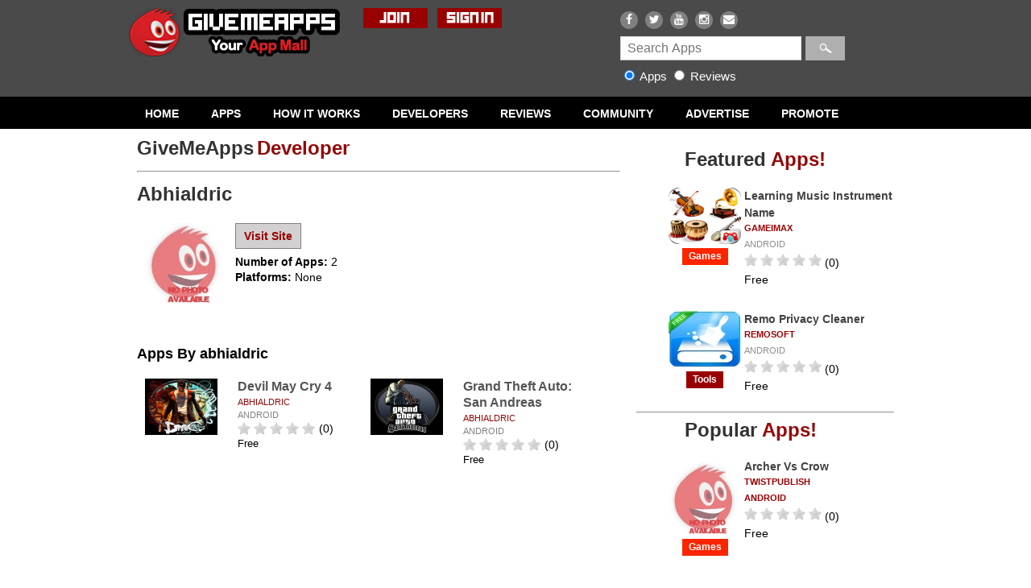

--- FILE ---
content_type: text/html; charset=UTF-8
request_url: https://www.givemeapps.com/developer.php?id=4282
body_size: 56722
content:
 
<!DOCTYPE html PUBLIC "-//W3C//DTD XHTML 1.0 Transitional//EN" "http://www.w3.org/TR/xhtml1/DTD/xhtml1-transitional.dtd">
<html xmlns="http://www.w3.org/1999/xhtml">
    <head> 
    	<meta http-equiv='Content-Type' content='text/html; charset=utf-8'>
               
        	<title>abhialdric GMA developer profile</title>
        		   
		   	<meta name="keywords" content="abhialdric GMA developer profile,GMA developer profile, Developer application list, download free applications by developers, android and iphone application listing..">
		  		
		  
		  	 <meta name="description" content="abhialdric GMA developer profile.Give my application abhialdric application list.you can find developer by theri application and name and download application ">
		  			<meta property="og:title" content="abhialdric GMA developer profile"/>
			<meta name="twitter:title" content="abhialdric GMA developer profile">
					<meta property="og:description" content="abhialdric GMA developer profile.Give my application abhialdric application list.you can find developer by theri application and name and download application "/>
			<meta name="twitter:description" content="abhialdric GMA developer profile.Give my application abhialdric application list.you can find developer by theri application and name and download application ">
				<meta name="twitter:card" content="summary">
		<meta name="twitter:site" content="@givemeapps">
		<meta name="twitter:creator" content="@">
		<meta name="twitter:domain" content="givemeapps.com">
		
		<meta property="og:site_name" content="GiveMeApps"/>
		<meta property="og:type" content="website"/>
      
        <meta name="distribution" content="Global">
        <meta name="audience" content="all">
        <meta name="ROBOTS" content="INDEX, FOLLOW">
        <meta name="Robots" content="index,all">
        <meta name="YahooSeeker" content="INDEX, FOLLOW">
        <meta name="msnbot" content="INDEX, FOLLOW">
        <meta name="googlebot" content="INDEX, FOLLOW">
        <meta name="allow-search" content="yes">
<link rel="stylesheet" type="text/css" href="https://www.givemeapps.com/template/jquery.autocomplete.css" />
<link rel="stylesheet" type="text/css" href="https://www.givemeapps.com/menu/includes/menu.css" />
<link rel="stylesheet" href="https://code.jquery.com/ui/1.10.3/themes/smoothness/jquery-ui.css" />
  <link rel="stylesheet" type="text/css" href="https://www.givemeapps.com/formscss/demos.css" />
<link rel="stylesheet" type="text/css" href="https://www.givemeapps.com/formscss/base/jquery.ui.all.css" />
<link rel="stylesheet" type="text/css" href="https://www.givemeapps.com/formscss/jquery.ui.tabs.css" />
<link rel="stylesheet" href="https://code.jquery.com/ui/1.10.3/themes/smoothness/jquery-ui.css" />
<link rel="shortcut icon" type="image/png" href="https://www.givemeapps.com/images/fav.png" />
  <script src="https://www.givemeapps.com/js/jquery-1.9.1.js"></script>
  <!-- <script src="https://www.givemeapps.com/js/jquery-ui.js"></script> -->
  
 <script type="text/javascript" src="https://www.givemeapps.com/menu/includes/jquery-1.7.1.min.js"></script>
		<script type="text/javascript" src="https://www.givemeapps.com/menu/includes/jquery.dropmenu-1.1.4.js"></script>
        <script src="/js/main.js"></script>
		<script type="text/javascript" src="https://www.givemeapps.com/menu/includes/menu.js"></script>
<link rel="stylesheet" type="text/css" href="https://www.givemeapps.com/template/maintemplate.css">
<link rel="stylesheet" type="text/css" href="https://www.givemeapps.com/font-awesome/css/font-awesome.css">
<link rel="stylesheet" type="text/css" href="https://www.givemeapps.com/NivoSlider/nivo-slider.css">
<script src="https://www.givemeapps.com/NivoSlider/jquery.nivo.slider.pack.js" type="text/javascript"></script>
<script src="https://www.givemeapps.com/js/jquery.prettyPhoto.js" type="text/javascript"></script>
<script src="//code.jquery.com/ui/1.11.4/jquery-ui.js"></script>
<link href="https://www.givemeapps.com/css/prettyPhoto.css" rel="stylesheet" type="text/css">

<!--<script type="text/javascript">var switchTo5x=true;</script>
<script type="text/javascript" src="http://w.sharethis.com/button/buttons.js"></script>


<script type="text/javascript">stLight.options({publisher: "ur-782cb04d-921d-64b2-ebf2-78b7321239a8", doNotHash: false, doNotCopy: false, hashAddressBar: false});</script>-->
<style type="text/css">
	div.pp_default .pp_content, div.light_rounded .pp_content{ background-color: #FFAEC9; }
	.pp_content { background: none; }
    
	.ac_results ul {
		max-height:500px!important;
	}      
    
    
    
    .leftcol {
	font-family: Helvetica, Arial, sans-serif;
	font-size: 16px;
	font-weight: bold;
	width: 100px;
	text-align: right;
	color: #999;
}
.topcolor {
    color: white;
}
.a_link {
	font-family: Helvetica, Arial, sans-serif;
	font-size: 16px;
	font-weight: bold;
	width: auto;
	text-align: right;
	color: #FFF;
	background-color: #900;
	padding: 5px;
	
}

  .buttonclass1 {
                background: #940808;
                color:white;
                padding: 5px;
                font-size: 15px;
            }
            table { border-collapse:collapse }
 
.pagination {
/*    padding:7px;*/
/*    margin:20px 3px;*/
    text-align:center;
}
.pagination a {
    padding: 2px 5px 2px 5px;
    margin-right: 5px;
    margin-left: 5px;
    border: 1px solid #ddd;

    text-decoration: none; 
    color: #900!important;
}
.pagination a:hover, div.pagination a:active {
    border:1px solid #85BD1E;
    color: #638425;
    background-color: #F1FFD6;
}
.pagination span.current {
    padding: 2px 7px 2px 7px;
    margin-right: 5px;
    margin-left: 5px;
    border: 1px solid #73B200;
    font-weight: bold;
    background-color: #B2E05D;
    color: #FFF;
}
.pagination span.disabled {
    padding: 2px 5px 2px 5px;
    margin-right: 5px;
    margin-left: 5px;
    border: 1px solid #f3f3f3;
    color: #ccc;
}
.img_size {
	width:140px;
	height:140px;

}
#fullWidthFooter {
    float: left!important;
}
.feat1 {
background-color:white;
float:left;
position:relative;


width:150px;
height:150px;

}
.img_text_week {
font-size:12px;
font-weight:normal;
color:white;
background-color:rgba(153,0,0,0.9);
width:90px;
height:15px;
top:96px;
position:absolute;
padding:2px;

}
.img_text_title {
position:absolute;
font-size:12px;


color:white;
background-color: rgba(0,0,0,0.7);
width:146px;
height:30px;
top:115px;
padding-top:5px;
padding-left:3px;
white-space: normal;
word-break: break-word;
overflow: hidden;
}
.img_text_title:before {
	content: "";
	float: left;
	width: 5px;
	height: 30px;
}

.img_text_title>*:first-child {
	float: right;
	width: 100%;
	margin-left: -5px;
}

.img_text_title .desc-after {
	width: 146px;
	margin-left: -146px;
	padding-right: 5px;
	text-align: right;
	float: right;
	position: relative;
	top: -16px;
	left: 100%;
}

.img_text_title .desc-after span {
	padding: 0 10px 0 2px;
}
.dateclass {
	font-family: Helvetica, Arial, sans-serif;
	font-weight: bold;
	font-size:16px;
       
        color: #777777;
        
        font-size: 12px;
}
#top-drawer-container.activate-account {
position: relative;
height: 42px;
background: #ffe68a url(/images/bck.gif) repeat-x;
color: #3a3112;
text-align: center;
}
#top-drawer-container .top-drawer-content {
    width: 860px;
    margin: auto;
    position: relative;
}
#top-drawer-container.activate-account .top-drawer-content {
    padding-top: 3px;
}
#top-drawer-container .message {
    font-size: 16px;
}
.message {
    padding: 0!important;
    margin: 0 0 10px!important;
    position: relative;
    clear: both;
}
#top-drawer-container .small-message {
    font-size: 12px;
    color: #a78f4d;
}
.flash_notice {
border: 1px solid #deecca;
background: #edfbd8 url(/success.gif) 12px 50% no-repeat;
color: #508600;
}
.flash_notice {
    padding: 10px 15px 10px 40px;
    font-weight: bold;
    overflow: hidden;
    border-radius: 3px;
    font-size: 14px;
    -webkit-border-radius: 3px;
    -moz-border-radius: 3px;
}
.truncate {
	white-space: nowrap;
	overflow: hidden;
	text-overflow: ellipsis;
}
 .btn {
	font-family: Segoe, "Segoe UI", "DejaVu Sans", "Trebuchet MS", Verdana, sans-serif;
	font-size: 10px;
	font-weight: normal;
	color: #FFF;
	background-color: #900;
	padding: 5px 5px 5px 5px;
	width: 115px;
	float: left;

}
.borderclas {
display: block;
-webkit-margin-before: 0.5em;
-webkit-margin-after: 0.5em;
-webkit-margin-start: auto;
-webkit-margin-end: auto;
border-style: inset;
border-width: 1px;
float: left;
width: 100%;
height:0px;
}
.image-border {
 	-moz-border-radius: 13px;
    -webkit-border-radius: 13px;
    -khtml-border-radius: 13px;
    border-radius: 13px;
}
.books .doc-metadata-extra ul {
padding: 0 0 45px;
}
.book-snippet-list li, .movies .snippet-list li {
/*border-bottom: 1px solid #cecece;*/
list-style-type: none;
margin-left: 0;
padding: 7px 0;
}
li {
line-height: 1.5em;
padding: 0 0 .5em 0;
}
li {
display: list-item;
text-align: -webkit-match-parent;
}
.books .snippet-small, .movies .snippet-small {
margin: 13px 0 8px;
width: 236px;
}
.snippet-small {
overflow: hidden;
}
snippet {
color: #515151;
}
.book-snippet-list li, .movies .snippet-list li {
list-style-type: none;
}
small .thumbnail-wrapper, .movies .snippet-small .details, .movies .snippet-small .thumbnail-wrapper {
display: block;
float: left;
}
.snippet .thumbnail-wrapper {
text-align: center;
zoom: 1;
}
.goog-inline-block {
position: relative;
display: inline-block;
}
.books .snippet-small .thumbnail, .movies .snippet-small .thumbnail {
height: auto;
line-height: 0;
width: 56px;
}
snippet-small .thumbnail {
border: 1px solid #d6d5da;
display: block;
overflow-y: hidden;
padding: 1px;
}
.snippet .thumbnail {
overflow: hidden;
text-align: right;
}
.books .snippet-small .thumbnail img, .movies .snippet-small .thumbnail img {
width: 56px;
}
.books .snippet-small .details, .movies .snippet-small .details {
margin-top: 4px;
padding-left: 10px;
width: 166px;
}

.books .snippet-small .details, .books .snippet-small .thumbnail-wrapper, .movies .snippet-small .details, .movies .snippet-small .thumbnail-wrapper {
display: block;
float: left;
}
.books .snippet .details, .movies .snippet .details {
font-size: 13px;
margin-left: 0;

}
.snippet .details {
overflow: hidden;
vertical-align: top;
}
.books .snippet-small a.title, .movies .snippet-small a.title {
font-size: 13px;
line-height: 16px;
white-space: normal;
}
.snippet a.title {
color: #414242;
font-weight: bold;
}
.snippet-small .attribution-category, .snippet-metadata .attribution-category {
line-height: 1em;
margin-bottom: 4px;
white-space: nowrap;
}
.snippet-small .attribution, .snippet-metadata .attribution {
display: inline;
padding-right: .3em;
}
attribution, .release-date {
padding-top: 3px;
text-overflow: ellipsis;
white-space: nowrap;
}
.attribution {
height: 14px;
line-height: 1.5em;
font-weight:normal;

margin-bottom: 0;
}
.attribution, .attribution a, .category, .backend-name {
color: #8e8e8e;
font-size: 11px;
overflow: hidden;
text-transform: uppercase;
font-weight:normal;
}
.goog-inline-block {
position: relative;
display: inline-block;

}
.attribution a, .category, .backend-name {
color: #8e8e8e;
font-size: 11px;
line-height: 13px;
overflow: hidden;
text-transform: uppercase;
}
.normal_font {
    font-weight: normal!important;
}
.margin20 {
    margin-left: 17.5px;
}
 
  .navbar,.headerbar {
         -webkit-border-radius: 15px; 
  /* Firefox 1-3.6 */
  -moz-border-radius: 15px; 
  /* Opera 10.5, IE 9, Safari 5, Chrome, Firefox 4, iOS 4, Android 2.1+ */
  border-radius: 15px;
   
    }
	
	.forumbg {
			-moz-border-radius-topleft: 15px;
			-webkit-border-top-left-radius: 15px;
			 border-top-left-radius: 15px;
			-moz-border-radius-topright: 15px;
			-webkit-border-top-right-radius: 15px;
			border-top-right-radius: 15px;
			-moz-border-radius-bottomright: 15px;
			-webkit-border-bottom-right-radius: 15px;
			border-bottom-right-radius: 15px;
			-moz-border-radius-bottomleft: 15px;
			-webkit-border-bottom-left-radius: 15px;
			border-bottom-left-radius: 15px;
	}
    
    .headerbar {
        height: 121px!important;
    }
  
    #message {
      -webkit-border-radius: 15px;
    -moz-border-radius: 15px;
    border-radius: 15px;  
    }
    .inputbox  {
        width:167px!important;
    }
	.play-bar .play-search-form-wrapper {
		vertical-align: top!important;
	}
.goog-inline-block {
position: relative!important;
display: inline-block!important;
}
.play-bar #search-box {
border: none!important;
height: 33px!important;
margin: 0!important;
padding: 0!important;
}
.goog-inline-block {
position: relative!important;
display: inline-block!important;
}

.play-bar #search-text {
border: 1px solid #d9d9d9!important;
border-bottom: 1px solid #c0c0c0!important;
font-size: 16px!important;
height: 30px!important;
padding: 1px 0 1px 8px!important;
vertical-align: top!important;
width: 225px!important;
}
#search-box .form-text-box {
-webkit-appearance: none!important;
outline: none!important;
}
.play-bar #search-button {
/*background-color: #747474!important;*/
border: 0!important;
cursor: pointer!important;
height: 30px!important;
position: relative!important;
vertical-align: top!important;
width: 49px!important;
margin:0px;
background-image: url(/images/search.png);
background-size: auto 100%;
background-position: 50%;
background-repeat: no-repeat;
background-color: rgb(175, 175, 175) !important;
}
.SPRITE_search_icon_white {
	background: no-repeat url('https://www.givemeapps.com/images/search.gif');
	width: 100%;
	height: 100%;
}
.play-bar #search-button {
cursor: pointer!important;
}
.ac_even, .ac_even .a-after span {
    background: pink!important;
    height: 22px!important;
     text-align: left!important;
}
.ac_odd, .ac_odd .a-after span {
 text-align: left!important;
 height: 22px!important;
 background: #eee!important;
}
.ac_over, .ac_over .a-after span {
    background:#900!important;
    color:white!important;
}
.ac_results li, .ac_results span{line-height: 20px; width: auto;}
.ac_odd, .ac_even {
	width: 100%;
	white-space: normal;
	word-break: break-word;
	overflow: hidden;
}

.ac_odd::before, .ac_even::before {
	content: "";
	float: left;
	width: 5px;
	height: 22px;
}

.ac_odd>*:first-child, .ac_even>*:first-child {
	float: right;
	width: 100%;
	margin-left: -5px;
}

.a-after {
	width: 100%;
	margin-left: -100%;
	padding-right: 5px;
	text-align: right;
	float: right;
	position: relative;
	top: -22px;
	left: 100%;
}

#message-box #message {
	width:500px!important;
}
a.buttonLikeLink, a.buttonLikeLink:visited, a.buttonLikeLink:active, a.buttonLikeLink:link, a.buttonLikeLink:hover{
	font-weight: normal;
    padding: 4px 10px;
    display: inline-block;
    border-right: 1px solid lightgray;
}
a.buttonLikeLink:last-child{
    border-right: 0;
}
</style>
<script type="text/javascript" src="https://www.givemeapps.com/js/jquery.autocomplete.js"></script>
<script src="https://www.givemeapps.com/jquery-validation/jquery.validate.min.js"></script>
 <script type="text/javascript" >
	$(document).ready(function(){
		$("#search-text").autocomplete("https://www.givemeapps.com/new_autocomplete.php", {
			selectFirst: true,
			matchSubset: false,
			extraParams: {
				"type": function(){
					var type = "";
					$("#search-text").parent().find('input[type="radio"]').each(function(){
						if(this.checked){
							type = this.value;
						}
					});
					return type;
				},
				"c": function(){
					var cat = $("#search-text").parent().find('select').val();
					return cat;
				}
			}
		}).parent().find('input[type="radio"]').change(function(){
			var searchText = $("#search-text");
			searchText.flushCache();
			if(this.checked){
				var select = $(this).parent().parent().find('select');
				if(this.value == "reviews"){
					select.css('visibility', 'visible');
					searchText.attr('placeholder', 'Search Reviews');
				}else{
					select.css('visibility', 'hidden');
					searchText.attr('placeholder', 'Search Apps');
				}
			}
		}).parent().parent().find('select').change(function(){
			$("#search-text").flushCache();
		});
	});
</script>
<script>
  (function(i,s,o,g,r,a,m){i['GoogleAnalyticsObject']=r;i[r]=i[r]||function(){
  (i[r].q=i[r].q||[]).push(arguments)},i[r].l=1*new Date();a=s.createElement(o),
  m=s.getElementsByTagName(o)[0];a.async=1;a.src=g;m.parentNode.insertBefore(a,m)
  })(window,document,'script','//www.google-analytics.com/analytics.js','ga');

  ga('create', 'UA-67152092-1', 'auto');
  ga('send', 'pageview');

</script>
</head>
<body>
<!--<img src="https://2no.co/1rejk7">-->
<div id="fullWidthHeader">
<div id="headercontainer">
<div id="logoConatainer" style="width:291px!important"><a href="https://www.givemeapps.com/"><img src="https://www.givemeapps.com/images/givemeapps-logo.png" width="300" height="60" alt="Give Me Apps" /></a></div><!--/logo-->
<!-- LOGIN FORM --><div id="loginLink" style="width:auto;">
  <a style="color: #5f519e;" href="/signup"><img src="/images/Join.png"></a> &nbsp; <a style="color: #5f519e;" href="/login"><img src="/images/SignIn.png"></a>

  </div><!--/login-->
<!--<div id="search" style="color: black;">
    <form action="https://www.givemeapps.com/search.php">
         <input type="text" name="search" placeholder="Search here"/>
    </form>
</div>-->

<!--/search-->
<div class="play-bar" style="width:350px;float:right; position: relative">
<div class="play-search-form-wrapper goog-inline-block" style="width:281px;margin-top: 35px;">
	<form action="https://givemeapps.com/search.php" method="get" id="search-box" class="goog-inline-block" style="width:465px;">
	<input id="search-text" style="cursor:text" type="text" autocomplete="off" class="form-text-box no-focus"  placeholder="Search Apps" name="q" value="" aria-haspopup="true">
	<button id="search-button" type="submit" class="no-focus search-button" tabindex="-1" value="">
<!--            <span class="goog-inline-block SPRITE_search_icon_white"></span>-->
            <!-- <img src="https://www.givemeapps.com/images/search.png" height="25px;" /> -->
        </button><div style="color: white;font-weight: normal;margin-top: 5px;font-size: 15px;">
  <label style="color: inherit;"><input type="radio" name="type" value="apps" checked /> Apps </label> <label style="color: inherit;"><input type="radio" name="type" value="reviews" /> Reviews</label>
  <select name="category" style="visibility: hidden; width: 135px; margin-left: 3px; padding: 6px 0; border-radius: 6px; border: 1px solid #aaa; box-shadow: 1px 1px 3px 0px #D0D0D0 inset; box-sizing: border-box;">
  	<option value="">All</option>
  	<option value="37">iOS</option><option value="38">Android</option><option value="39">Windows Phone</option><option value="40">Tech</option><option value="41">Blog</option>  </select>
</div></form></div>
	<style>
		.social-icons li{
			display: inline-block;
			padding: 0;
			margin-right: 4px;
		}
		.social-icons li a{
			padding: 3px 0 0 0;
			border-radius: 14px;
			width: 22px;
			height: 19px;
			text-align: center;
			font-size: 14px;
			background-color: gray;
			display: inline-block;
			line-height: 100%;
			color: white;
		}
	</style>
	<div style="display: inline-block; position: absolute; top: 0; left: 0;">
		<ul class="social-icons" style="margin: 0; padding: 0;">
			<li><a href="https://facebook.com/givemeapps" target="_blank"><i class="fa fa-facebook"></i></a></li>
			<li><a href="https://twitter.com/givemeapps" target="_blank"><i class="fa fa-twitter"></i></a></li>
			<li><a href="https://youtube.com/appmall" target="_blank"><i class="fa fa-youtube"></i></a></li>
			<li><a href="https://instagram.com/givemeapps/" target="_blank"><i class="fa fa-instagram"></i></a></li>
			<li><a href="https://www.givemeapps.com/contactus.php"><i class="fa fa-envelope"></i></a></li>
			<li style="position: relative; width: 22px; height: 19px;">
				<!-- AddThis Button BEGIN -->
				<!-- Go to www.addthis.com/dashboard to customize your tools -->
				<style>
					.at-share-tbx-element{ display: inline-block !important; }
				</style>
				<a class="addthis_button_facebook_like addthis_bubble_style" addthis:url="https://www.givemeapps.com/"  fb:like:layout="button_count" fb:like:size="large" style="border-radius: 0; border: 0; background-color: transparent; width: auto; position: absolute; top: 2px;"></a>
				<!-- Go to www.addthis.com/dashboard to customize your tools -->
				<script type="text/javascript" src="//s7.addthis.com/js/300/addthis_widget.js#pubid=ra-4d73ec567d90dd9f" async="async"></script>
				<!-- AddThis Button END -->
			</li>
		</ul>
	</div>
</div>


</div><!--/headerContainer-->

</div><!--fullWidthHeader-->
<div id="menuWrapper">
  <div id="menucontainer" class="nav_menu" >
  <ul class="dropmenu">
<li><a href="https://www.givemeapps.com/">HOME</a>

</li>
<li><a href="https://www.givemeapps.com/AppTypes">APPS</a>
<ul>
<li><a href="https://www.givemeapps.com/AppTypes.php?AppType=Android">ANDROID</a></li>
<li><a href="https://www.givemeapps.com/AppTypes.php?AppType=iPhone/iPad">IPHONE/IPAD</a></li>
<li><a href="https://www.givemeapps.com/AppTypes.php?AppType=Windows Phone ">WINDOWS PHONE</a></li>
<!-- <li><a href="https://www.givemeapps.com/AppTypes.php?AppType=Symbian">SYMBIAN</a></li>
<li><a href="https://www.givemeapps.com/AppTypes.php?AppType=Web OS">WEBOS</a></li>
<li><a href="https://www.givemeapps.com/AppTypes.php?AppType=BlackBerry">BLACKBERRY</a></li> -->
</ul>
</li>
<li><a href="https://www.givemeapps.com/page/how-it-works.html">HOW IT WORKS</a></li>
<li><a href="https://www.givemeapps.com/page/developers.html">DEVELOPERS</a></li>
<li><a href="https://www.givemeapps.com/reviews">REVIEWS</a></li>
<li><a href="https://www.givemeapps.com/community">COMMUNITY</a></li>
        <li><a href="https://www.givemeapps.com/advertise">ADVERTISE</a></li>
<li><a href="https://www.givemeapps.com/promote">PROMOTE</a></li>

<!-- <li><a href="signup.php">SIGN UP</a></li> -->

</ul>
  
  
  </div><!--/menucontainer-->
</div><!--/menuWrapper-->

<style type="text/css">

	body{
		text-align: center! important;
	}
</style>

<script src="https://www.givemeapps.com/scripts/jquery.remodal.js"></script>
<style type="text/css">
.remodal{
  background: pink none repeat scroll 0 0 padding-box !important;
}
.remodal #status { line-height: 100%; }
.signup-form-table td:first-child{ display: none; }
.signup-form-table td { padding: 3px 0; }
.doLeft{
	float:left;
	margin-left:20px;
}
</style>
<link rel="stylesheet" href="https://www.givemeapps.com/css/remodal.css">

<link href="https://www.givemeapps.com/formscss/mainform.css" rel="stylesheet" type="text/css">
<link rel="stylesheet" type="text/css" href="https://www.givemeapps.com/template/maintemplate.css">
<link href="https://www.givemeapps.com/SpryAssets/SpryTooltip.css" rel="stylesheet" type="text/css">
<link href="https://www.givemeapps.com/SpryAssets/SpryValidationConfirm.css" rel="stylesheet" type="text/css">
<link href="https://www.givemeapps.com/SpryAssets/SpryValidationTextField.css" rel="stylesheet" type="text/css">
<script src="https://www.givemeapps.com/js/main.js"></script>
<script src="https://www.givemeapps.com/js/ajax.js"></script>
<script src="https://www.givemeapps.com/SpryAssets/SpryTooltip.js" type="text/javascript"></script>
<script src="https://www.givemeapps.com/SpryAssets/SpryValidationConfirm.js" type="text/javascript"></script>
<script src="https://www.givemeapps.com/SpryAssets/SpryValidationTextField.js" type="text/javascript"></script>
<script src="https://www.givemeapps.com/scripts/popupsignup.js" type="text/javascript"></script>

<script type="text/javascript">

$(document).ready(function(){

	function open_popup()
	{
		var inst = $("[data-remodal-id=modal]").remodal();
		inst.open();
	}
	if(typeof doNotPopUp == 'undefined' ){
		setTimeout(open_popup,4000);
	}
});


</script>


<div class="remodal" data-remodal-id="modal" data-remodal-options='{ "hashTracking": false }' style="padding:30px;line-height: 125%;">
 
  <div style="width:55%;float:left;">
<p>
<img width="300" height="60" border="0" alt="Give Me Apps" src="https://www.givemeapps.com/images/givemeapps-logo.png">

</p>
<div style="text-align:left;">

<p>&nbsp;</p>
<p><span style="font-size: medium;" data-mce-mark="1">Join the <strong>World's #1 Independent App Store</strong>, Review Site and Community! Always 100% free!</span></p>
<p><span style="font-size: medium;" data-mce-mark="1"> <span style="font-size: medium;" data-mce-mark="1"> &nbsp;&nbsp;<img style="height: 14px; width: 14px;" src="../../../images/manager_uploaded/41516checkmarkroundsquare.png" alt="Join GiveMeApps | Alternative App Store | GiveMeApps" width="80" height="80" /> &nbsp;<strong>Download</strong>&nbsp;iOS, Android &amp; Windows apps!<br /> &nbsp;&nbsp;<img style="font-family: arial; font-size: 14px; height: 14px; line-height: 22.4px; text-align: justify; width: 14px;" src="../../../images/manager_uploaded/41516checkmarkroundsquare.png" alt="Join GiveMeApps | Alternative App Store | GiveMeApps" width="80" height="80" />&nbsp;&nbsp;<strong>Sell&nbsp;</strong>apps and keep 100%<span style="font-size: medium;" data-mce-mark="1">&nbsp;of your profits</span><span style="font-size: medium;" data-mce-mark="1">!</span><br /> &nbsp;&nbsp;<img style="font-family: arial; font-size: 14px; height: 14px; line-height: 22.4px; text-align: justify; width: 14px;" src="../../../images/manager_uploaded/41516checkmarkroundsquare.png" alt="Join GiveMeApps | Alternative App Store | GiveMeApps" width="80" height="80" />&nbsp; <strong>Promote </strong>your apps to wider audiences<span style="font-size: medium;" data-mce-mark="1">!</span></span></span><strong style="font-size: medium;"><br /></strong></p>
<p>&nbsp;</p>
<!--p style="font-size:12px;">
    <p><span style="font-size:16px"><span style="font-family:verdana,geneva,sans-serif">Join the <strong>first </strong>and <strong>largest </strong>community of give me app world!</span></span></p>

<p><span style="font-size:16px">
	<span style="font-family:verdana,geneva,sans-serif">
	&nbsp;&nbsp;<img alt="Short Guy Central | The Largest Online Community Of Short Men" src="/images/uploads/6842checkmarkroundsquare.png" style="height:14px; width:14px" />
	&nbsp;&nbsp;<strong>Discuss anything</strong>&nbsp;in our forums!<br />
&nbsp;&nbsp;<img alt="Short Guy Central | The Largest Online Community Of Short Men" src="/images/uploads/6842checkmarkroundsquare.png" style="font-family:arial; font-size:14px; height:14px; line-height:22.4px; text-align:justify; width:14px" />&nbsp;&nbsp;<strong>Comment</strong>&nbsp;on articles and leave reviews!<br />
&nbsp;&nbsp;<img alt="Short Guy Central | The Largest Online Community Of Short Men" src="/images/uploads/6842checkmarkroundsquare.png" style="font-family:arial; font-size:14px; height:14px; line-height:22.4px; text-align:justify; width:14px" />&nbsp;&nbsp;<strong>Buy, Trade &amp; Sell </strong>in our marketplace!
</span></span></p>
<p>&nbsp;</p>

</p-->
</div>
  </div>
  <div style="width:44%;float:left;">
  <div id="message"></td></div>
	<form onsubmit="return false;" name="userregistration" id="userregistration">
  <!--fieldset>
  <legend id="legendstyle">GiveMeApps Sign Up Form</legend-->
  <table class="signup-form-table" border="0">
  <tbody><tr>
    <td width="200" class="lftformcol">Username:<span class="required">*</span></td>
    <td width="390"><input class="doLeft" placeholder="Username" type="text" maxlength="16" size="25" onkeyup="restrict('username')" onblur="checkusername()" id="username" required="" name="username"><span id="unamestatus"></span></td>
    </tr>
  <tr>
    <td width="200" class="lftformcol">Email:<span class="required">*</span></td>
    <td width="390"><span id="sprytextfield1">
    <input class="doLeft" placeholder="Email" type="text" maxlength="88" size="25" onkeyup="restrict('email')" onfocus="emptyElement('status')" id="email" required="" name="email">
    <span class="textfieldRequiredMsg">Please enter your email!</span><span class="textfieldInvalidFormatMsg">Enter a valid email address!</span></span><span id="unamestatus"></span></td>
    </tr>
  <tr>
    <td width="200" class="lftformcol">Confirm Email:<span class="required">*</span></td>
    <td width="390">
            <input class="doLeft" placeholder="Confirm Email" type="email" maxlength="88" size="25" onfocus="emptyElement('status')" id="confemail" required="" name="textfield"><span id="unamestatus"></span></td>
    </tr>
  <tr>
    <td width="200" class="lftformcol">Password:<span class="required">*</span></td>
    <td width="390"><input class="doLeft" placeholder="Password" type="password" maxlength="16" size="25" value="password" onfocus="emptyElement('status')" id="password" required="" name="password"><span id="unamestatus"></span></td>
  </tr>
  <tr>
    <td width="200" class="lftformcol">Confirm Password:<span class="required">*</span></td>
    <td width="390"><input class="doLeft" placeholder="Confirm Password" type="password" maxlength="16" size="25" onfocus="emptyElement('status')" id="confpassword" required="" name="confpassword" style="margin-bottom: 5px;">      <span id="unamestatus"></span></td>
  </tr>
  <tr>
    <td width="200" class="lftformcol">UserType:<span class="required">*</span></td>
    <td width="390"><select class="doLeft" onfocus="emptyElement('status')" id="usertype" required="" style="margin-bottom: 10px;">
      <option value="">Select a User Type</option>
      <option value="1">Regular User</option>
      <option value="2">Developer</option>
    </select>
    <span id="sprytrigger1" class="required" style="float: left; line-height: 22px;">More Info..</span></td>
  </tr>
  
  <tr>
    <td width="200" class="lftformcol">Terms Of Use:<span class="required">*</span></td>
    <td width="390"><input class="doLeft" type="checkbox" id="tos" autofocus="" name="tos">
      <span class="label" style="float:left;margin-left:5px;"><a href="page/terms-of-use.html">I agree to Terms Of Use.</a></span>  </td>
  </tr>
  <tr>
    <td class="lftformcol">&nbsp;</td>
    <td style="
    text-align: left;
    padding-left: 21px;
"><button onclick="signup()" id="signupbtn" style="margin-top: 5px;">Sign Up Now!</button>
  
  </td></tr>
  </tbody></table><p></p>
  <span id="status"></span>

  <br/><br/>
    <span style="font-size:14px;">Already have an account? <a href="/login.php" class="sign_in_link">Sign In</a></span>
  
  
  <!--/fieldset-->


</form>
  </div>
  <div style="clear:both;"></div>
</div>


<div class="tooltipContent" id="sprytooltip1"> <b>Regular User GiveMeApps Account.</b><br/>
Select this account type to download apps, leave reviews, post in our forums or comment on articles here on GiveMeApps.<br/><br/>
 <b> Developer GiveMeApps Account</b><br/>
Select if you wish to sell your apps, list your apps or advertise through GiveMeApps.
</div>

<script type="text/javascript">
var sprytooltip1 = new Spry.Widget.Tooltip("sprytooltip1", "#sprytrigger1", {offsetX:0, offsetY:-60});
var sprytextfield1 = new Spry.Widget.ValidationTextField("sprytextfield1", "email", {validateOn:["blur"]});
</script>
<style>
    .addthis_button_tweet {
        width: 100px!important;
    }
</style>
<div id="outerWrapper">
	<div id="contentWrapper">
        <div id="rightColumn1"> <div style="/* float:left; */">
        <p><h1 style="margin-left:60px;"><span class="blktxt" style="">Featured</span><span class="redtxt"> Apps! </span></h1>
    <div class="doc-metadata-extra padded-content3">
                
   
           <ul class="book-snippet-list">
            <li>
                <div class="snippet snippet-small">
                    <div class="thumbnail-wrapper goog-inline-block" style="width: 90px;">
                        <a href="https://www.givemeapps.com/application/learning-music-instrument-name-a1410.html" 
                           class="thumbnail">
                            <img  class="image-border" width="90" src="https://www.givemeapps.com/user/Gameimax/90-1453721671_Educational-Real-Instruments_Gameimax2.png">
                        </a>
                                                <a href="https://www.givemeapps.com/search?type=apps&tag=Games" 
                           class="thumbnail" style="margin-top: 5px; padding: 0px 8px;max-width: 100%;overflow:hidden;text-overflow: ellipsis;font-size: 12px;
    text-transform: capitalize;display: inline-block;background-color: #fd2500;color: #ffffff;">
                            Games                        </a>
                                            </div>
                    <div class="details goog-inline-block" style="max-width:185px;">
                        <a class="title"  href="https://www.givemeapps.com/application/learning-music-instrument-name-a1410.html">
                            Learning Music Instrument Name                        </a>
                        <div class="attribution-category">
                            <span class="attribution">
                                <div class="goog-inline-block">
                                    <a href="https://www.givemeapps.com/developer.php?id=2255" style="color: #900; font-weight: bold;">Gameimax</a>
                                </div>
                            </span>
                        </div>
                        <div class="attribution-category">
                            <span class="attribution">
                                <div class="goog-inline-block">
                                    <a href = 'https://www.givemeapps.com/AppTypes.php?AppType=ANDROID' style="color: #8e8e8e !important; font-weight: normal;">ANDROID</a>
                                </div>
                            </span>
                        </div>
                        <div>
                            <img  src='https://www.givemeapps.com//images/star1.gif'> <img  src='https://www.givemeapps.com//images/star1.gif'> <img  src='https://www.givemeapps.com//images/star1.gif'> <img  src='https://www.givemeapps.com//images/star1.gif'> <img  src='https://www.givemeapps.com//images/star1.gif'> <span>(0)</span>                        </div>Free                    </div>
                </div>
            </li>
        </ul>
                                                                                 
                                                                                

   
           <ul class="book-snippet-list">
            <li>
                <div class="snippet snippet-small">
                    <div class="thumbnail-wrapper goog-inline-block" style="width: 90px;">
                        <a href="https://www.givemeapps.com/application/remo-privacy-cleaner-a296.html" 
                           class="thumbnail">
                            <img  class="image-border" width="90" src="https://www.givemeapps.com/user/remosoft/90-1384849052_Free-Remo-Privacy-Cleaner-150x150.jpg">
                        </a>
                                                <a href="https://www.givemeapps.com/search?type=apps&tag=tools" 
                           class="thumbnail" style="margin-top: 5px; padding: 0px 8px;max-width: 100%;overflow:hidden;text-overflow: ellipsis;font-size: 12px;
    text-transform: capitalize;display: inline-block;background-color: #900;color: #fff;">
                            tools                        </a>
                                            </div>
                    <div class="details goog-inline-block" style="max-width:185px;">
                        <a class="title"  href="https://www.givemeapps.com/application/remo-privacy-cleaner-a296.html">
                            Remo Privacy Cleaner                        </a>
                        <div class="attribution-category">
                            <span class="attribution">
                                <div class="goog-inline-block">
                                    <a href="https://www.givemeapps.com/developer.php?id=275" style="color: #900; font-weight: bold;">remosoft</a>
                                </div>
                            </span>
                        </div>
                        <div class="attribution-category">
                            <span class="attribution">
                                <div class="goog-inline-block">
                                    <a href = 'https://www.givemeapps.com/AppTypes.php?AppType=ANDROID' style="color: #8e8e8e !important; font-weight: normal;">ANDROID</a>
                                </div>
                            </span>
                        </div>
                        <div>
                            <img  src='https://www.givemeapps.com//images/star1.gif'> <img  src='https://www.givemeapps.com//images/star1.gif'> <img  src='https://www.givemeapps.com//images/star1.gif'> <img  src='https://www.givemeapps.com//images/star1.gif'> <img  src='https://www.givemeapps.com//images/star1.gif'> <span>(0)</span>                        </div>Free                    </div>
                </div>
            </li>
        </ul>
                                                                                 
                                                                                
       </div>
</p>
</div>
<hr><h1 style="margin-left:60px;"><span class="blktxt">Popular</span><span class="redtxt"> Apps! </span></h1>
        <p>
            <div class="doc-metadata-extra padded-content3" >
        
                                     <ul class="book-snippet-list" >
            <li>
                <div class="snippet snippet-small">
                    <div class="thumbnail-wrapper goog-inline-block" style="margin-top: 5px;width: 90px;">
                        <a href="https://www.givemeapps.com/application/archer-vs-crow-a281.html" 
                           class="thumbnail">
                            <img  class="image-border"width="90" src="https://www.givemeapps.com/user/twistpublish/90-1384509059_512x512.png"/>
                        </a>
                                                <a href="https://www.givemeapps.com/search?type=apps&tag=Games" 
                           class="thumbnail" style="margin-top: 5px; padding: 0px 8px;max-width: 100%;overflow:hidden;text-overflow: ellipsis;font-size: 12px;
    text-transform: capitalize;display: inline-block;background-color: #fd2500;color: #ffffff;">
                            Games                        </a>
                                            </div>
                    <div class="details goog-inline-block" style="max-width:185px;">
                        <a class="title"  href="https://www.givemeapps.com/application/archer-vs-crow-a281.html">
                            Archer Vs Crow                        </a>
                        <div class="attribution-category">
                            <span class="attribution">
                                <div class="goog-inline-block">
                                    <a href="https://www.givemeapps.com/developer.php?id=177" style="color: #900; font-weight: bold;">twistpublish</a>
                                </div>
                            </span>
                        </div>
                        <div class="attribution-category">
                            <span class="attribution">
                                <div class="goog-inline-block">
                                    <a href = 'https://www.givemeapps.com/AppTypes.php?AppType=ANDROID'>ANDROID</a>
                                </div>
                            </span>
                        </div>
                        <div>
                            <img  src='https://www.givemeapps.com//images/star1.gif'> <img  src='https://www.givemeapps.com//images/star1.gif'> <img  src='https://www.givemeapps.com//images/star1.gif'> <img  src='https://www.givemeapps.com//images/star1.gif'> <img  src='https://www.givemeapps.com//images/star1.gif'> <span>(0)</span>                        </div>Free                    </div>
                </div>
            </li>
        </ul>

                                     <ul class="book-snippet-list" >
            <li>
                <div class="snippet snippet-small">
                    <div class="thumbnail-wrapper goog-inline-block" style="margin-top: 5px;width: 90px;">
                        <a href="https://www.givemeapps.com/application/real-money-pool-a2105.html" 
                           class="thumbnail">
                            <img  class="image-border"width="90" src="https://www.givemeapps.com/user/CoeusCreative/90-1469187655_512.png"/>
                        </a>
                                                <a href="https://www.givemeapps.com/search?type=apps&tag=Games" 
                           class="thumbnail" style="margin-top: 5px; padding: 0px 8px;max-width: 100%;overflow:hidden;text-overflow: ellipsis;font-size: 12px;
    text-transform: capitalize;display: inline-block;background-color: #fd2500;color: #ffffff;">
                            Games                        </a>
                                            </div>
                    <div class="details goog-inline-block" style="max-width:185px;">
                        <a class="title"  href="https://www.givemeapps.com/application/real-money-pool-a2105.html">
                            Real Money Pool                        </a>
                        <div class="attribution-category">
                            <span class="attribution">
                                <div class="goog-inline-block">
                                    <a href="https://www.givemeapps.com/developer.php?id=2819" style="color: #900; font-weight: bold;">CoeusCreative</a>
                                </div>
                            </span>
                        </div>
                        <div class="attribution-category">
                            <span class="attribution">
                                <div class="goog-inline-block">
                                    <a href = 'https://www.givemeapps.com/AppTypes.php?AppType=ANDROID'>ANDROID</a>
                                </div>
                            </span>
                        </div>
                        <div>
                            <img  src='https://www.givemeapps.com//images/star1.gif'> <img  src='https://www.givemeapps.com//images/star1.gif'> <img  src='https://www.givemeapps.com//images/star1.gif'> <img  src='https://www.givemeapps.com//images/star1.gif'> <img  src='https://www.givemeapps.com//images/star1.gif'> <span>(0)</span>                        </div>Free                    </div>
                </div>
            </li>
        </ul>
            </div>
        </p>
</div><!--/Rightcolumn-->
        <div id="content" style="padding-bottom:20px;">
            <h1><span class="blktxt">GiveMeApps</span> <span class="redtxt">Developer</span></h1>
            <hr>
            <h1 style="margin-top: 20px; text-transform: capitalize;"><span class="blktxt">abhialdric</span></h1>
            <div style="width:100%; height:120px; padding:10px; float:left; margin:5px 0px 25px 0px;">
            	<div style="float:left; width:112px; height:100%;">
                   				    <img src="https://www.givemeapps.com/images/no-image.jpg" width="100" height="100" border="0"  />
                </div>
                    <div style="float:left; width:400px; height:100%;">
                    	<div style="float:left;"> <a href="http://" target="_blank" onclick="return false;" style="float: left;background-color: #D2D0D0; padding: 8px 10px; border: 1px solid gray;">Visit Site</a></div>
                        <div style="float: left; width: 100%; margin-top: 9px;"><b>Number of Apps:</b>&nbsp;2</div>
                        <div style="float:left; width:100%; margin-top: 5px;">
                            <div style="float:left;"><b>Platforms:</b>
                            None                            </div>
                        </div>
                        <div style="float:left; width: 100%; margin-top: 10px; position: relative;">
                        <!-- AddThis Button BEGIN -->
                        	<!-- Go to www.addthis.com/dashboard to customize your tools -->
				<style>
					.at-share-tbx-element{ display: inline-block !important; }
				</style>
                        	<div class="addthis_sharing_toolbox" style="display: inline-block;">
                        	</div>
                        	<a class="addthis_button_facebook_like addthis_bubble_style" fb:like:layout="button_count" fb:like:size="large" style="position: absolute; margin-top: 6px; margin-left: 15px;"></a>
                        	<!-- Go to www.addthis.com/dashboard to customize your tools -->
                        	<script type="text/javascript" src="//s7.addthis.com/js/300/addthis_widget.js#pubid=ra-4d73ec567d90dd9f" async="async"></script>
                        <!-- AddThis Button END -->
                        </div>
                    </div>
                    <div style="width:300px;padding: 4px; color:#C00; float:right">

            </div>
                </div>
            <h1><span style="color: black;font-size: 18px;">Apps By abhialdric</span></h1>
                        	<a style="float:left; color:#000000; font-weight:normal;" href="https://www.givemeapps.com/application/devil-may-cry-4-a2637.html">
                <div style="width:250px; height:120px; padding:10px; float:left; margin-right:10px; margin-bottom:15px;">
                <div style="float:left; width:40%; height:100%;"> 
				
								
				<img src="https://www.givemeapps.com//user/abhialdric/90-1561832957_3.png" width="90"  border="0"  />
				
				</div>
                    <div style="float:right; width:54%; height:100%;">
                        <div style="float:left; width:100%; height:auto; font-size:16px; font-weight:bold; color: #555; line-height: 125%;">Devil May Cry 4</div>
                        <div style="float:left; width:100%; height:auto; font-size:11px; margin-top:2px; color: #940808; text-transform: uppercase;">abhialdric</div>
                        <div style="float:left; width:100%; height:auto; font-size:11px; margin-top:2px; color: gray;">ANDROID</div>
                        <div style="float:left; width:100%; height:auto; margin-top:2px; position: relative;">
                        	<img  src='https://www.givemeapps.com//images/star1.gif'> <img  src='https://www.givemeapps.com//images/star1.gif'> <img  src='https://www.givemeapps.com//images/star1.gif'> <img  src='https://www.givemeapps.com//images/star1.gif'> <img  src='https://www.givemeapps.com//images/star1.gif'> <span style='position: absolute; margin-left: 5px; margin-top: 1px;'>(0)</span>                        </div>
                        <div style="float:left; width:100%; height:auto; font-size:13px; margin-top:2px;">Free</div>
                    </div>
                </div>
                </a>
                        	<a style="float:left; color:#000000; font-weight:normal;" href="https://www.givemeapps.com/application/grand-theft-auto-san-andreas-a2636.html">
                <div style="width:250px; height:120px; padding:10px; float:left; margin-right:10px; margin-bottom:15px;">
                <div style="float:left; width:40%; height:100%;"> 
				
								
				<img src="https://www.givemeapps.com//user/abhialdric/90-1561832722_2.png" width="90"  border="0"  />
				
				</div>
                    <div style="float:right; width:54%; height:100%;">
                        <div style="float:left; width:100%; height:auto; font-size:16px; font-weight:bold; color: #555; line-height: 125%;">Grand Theft Auto: San Andreas</div>
                        <div style="float:left; width:100%; height:auto; font-size:11px; margin-top:2px; color: #940808; text-transform: uppercase;">abhialdric</div>
                        <div style="float:left; width:100%; height:auto; font-size:11px; margin-top:2px; color: gray;">ANDROID</div>
                        <div style="float:left; width:100%; height:auto; margin-top:2px; position: relative;">
                        	<img  src='https://www.givemeapps.com//images/star1.gif'> <img  src='https://www.givemeapps.com//images/star1.gif'> <img  src='https://www.givemeapps.com//images/star1.gif'> <img  src='https://www.givemeapps.com//images/star1.gif'> <img  src='https://www.givemeapps.com//images/star1.gif'> <span style='position: absolute; margin-left: 5px; margin-top: 1px;'>(0)</span>                        </div>
                        <div style="float:left; width:100%; height:auto; font-size:13px; margin-top:2px;">Free</div>
                    </div>
                </div>
                </a>
            <!-- 			<form action='developers.php' method="get" >	 -->
<!--             <div style="float:left; margin:30px 0px 20px 0px;">Search GiveMeApps Developer Username:<span style="color:red;"> -->
<!--             &lowast;</span>&nbsp;&nbsp;<input type="text" name="serachText" id="serachText" /> -->
<!-- 				<input type="Submit" value="Search"/> -->
<!-- 			</div>	 -->
<!-- 			</form> -->
        </div>
	</div>
</div>
<style type="text/css">

#otherlinks #rightfoot table tr td {

	font-size: 16px;

	font-family: Gotham, "Helvetica Neue", Helvetica, Arial, sans-serif;

}
</style>

<div id="fullWidthFooter">

<div style="left: 50%;display: inline-block;width: 960px;">

<!--<center><div><p>

</p></div></center>

</div></center>

<center><div class="above_foot">

<br />

<table>

<tr>

<td> <a href="#"> About Us </a>| </td>

<td> <a href="Advertise.php"> Advertise </a> | </td>

<td> <a href="Carreers.php"> Careers </a>| </td>

<td> <a href="Partners.php"> Partners </a>| </td>

<td> <a href="Privacy.php">Privacy Policy </a> | </td>

<td> <a href="page/terms-of-use.html"> Terms & Conditions </a> </td>

</tr>

</table>


</div>

</center>

<div class="footer">

&copy;2013 All Rights Reserved. GiveMeApps is an Everton Media Company.   Developed by <a href="http://www.crystalstudios.net">Crystal Studios Web & App Development.</a>

</div><p></p>-->

<div id="otherlinks">

<div id="leftfoot1">

<img src="https://www.givemeapps.com/images/givemeappslogo.png" width="150" height="30" alt="logo" />

</div>

<div id="lftfoot"><br/>
<style>
table.footerlinks td{
     height: 26px;
     padding-left: 6px;
}
</style>
<center><table width="650" border="0" class="footerlinks">

  <tr>

    <td colspan="2" align="left"  class="coltxt2" style= "padding-left: 44px;padding-bottom: 10px;color:rgb(175, 175, 175);"> Follow Us On:</td>

    <td width="26%" align="left" class="coltxt2" style="color:rgb(175, 175, 175);padding-bottom: 10px;">OS Categories:</td>

    <td width="41%" align="left" class="coltxt2" style="color:rgb(175, 175, 175);padding-bottom: 10px;">General:</td>

  </tr>

  <tr>

    <td height="20px"  width="10%" align="right"><img src="https://www.givemeapps.com/images/socicons/RedFacebookIcon.png" width="20" height="20" alt="facebook" /></td>

    <td  width="23%" height="20px" align="left" class="whttxt"><a href="http://facebook.com/givemeapps" target="_blank" style="color: #fff">Facebook</span></a></td>

    <td height="20px" align="left"  class="whttxt"><a href="https://www.givemeapps.com/AppTypes.php?AppType=iPhone" style="color: #fff">iPhone/iPad (iOS)</a></td>

    <td height="20px"  align="left" valign="middle" class="whttxt"><a href="https://www.givemeapps.com/reviews" style="color: #fff">GiveMeApps Reviews</a></td>

  </tr>

  <tr>

    <td height="20px"  align="right"><img src="https://www.givemeapps.com/images/socicons/RedTwitter.png" width="20" height="20" /></td>

    <td height="20px" align="left"  class="whttxt"><a href="http://twitter.com/givemeapps" target="_blank" style="color: #fff">Twitter</a></td>

    <td height="20px" align="left"  class="whttxt"><a href="https://www.givemeapps.com/AppTypes.php?AppType=Android" style="color: #fff">Android</a></td>

    <td height="20px"  align="left" valign="middle" class="whttxt"><a href="https://www.givemeapps.com/community/" style="color: #fff">GiveMeApps Community</a></td>

  </tr>

  <tr>

    <td height="20px"  align="right"><img src="https://www.givemeapps.com/images/socicons/RedYouTubeIcon.jpg" width="20" height="20" alt="youtube" />
    <!-- <img src="https://www.givemeapps.com/images/socicons/minitumblr.png" width="11" height="11" /> --></td>

    <td height="20px" align="left"  class="whttxt"><a href="http://youtube.com/appmall" target="_blank" style="color: #fff" >YouTube </a>
    <!-- <a href="http://tumblr.com/givemeapps" target="_blank" style="color: #fff">Tumblr</a> --></td>

    <td height="20px" align="left"  class="whttxt"><a href="https://www.givemeapps.com/AppTypes.php?AppType=Windows%20Phone" style="color: #fff">Windows Phone</a></td>

    <td height="20px"  align="left" valign="middle" class="whttxt"><a href="https://www.givemeapps.com/page/advertise.html" style="color: #fff">Advertise</a></td>

  </tr>

  <tr>

    <td height="20px"  align="right"><img src="https://www.givemeapps.com/images/socicons/RedInstagram.png" width="20" height="20" alt="Instagram" />
    <!-- <img src="https://www.givemeapps.com/images/socicons/miniGoogle+.png" width="11" height="11" alt="googleplus" /> --></td>

    <td height="20px" align="left"  class="whttxt"><a target="_blank" href="#" style="color: #fff">Instagram</a><!-- <a target="_blank" href="https://plus.google.com/b/114839767069941693668/114839767069941693668/posts" style="color: #fff">Google +</a> --></td>

    <td height="20px" align="left"  class="whttxt"><!-- <a href="https://www.givemeapps.com/AppTypes.php?AppType=BlackBerry" style="color: #fff">Blackberry</a> --></td>

    <td height="20px"  align="left" valign="middle" class="whttxt"><a href="https://www.givemeapps.com/page/about-us.html" style="color: #fff">About Us</a></td>

  </tr>

  <tr>

    <td height="20px"  align="right"><!-- <img src="https://www.givemeapps.com/images/socicons/minilinkedin.png" width="11" height="11" alt="linkedin" /> --></td>

    <td height="20px" align="left"  class="whttxt"><!-- <a href="http://linkedin.com/company/give-me-apps" target="_blank" style="color: #fff">LinkedIn</a> --></td>

    <td height="20px" align="left"  class="whttxt"><!-- <a href="https://www.givemeapps.com/AppTypes.php?AppType=Web OS" style="color: #fff">Web OS</a> --></td>

    <td height="20px"  align="left" valign="middle" class="whttxt"><a href="http://givemeapps.com/page/partners.html" style="color: #fff">Partners</a></td>

  </tr>

  <tr>

    <td height="20px"  align="right"><!-- <img src="https://www.givemeapps.com/images/socicons/minipintrest.png" width="11" height="11" alt="pinterest" /> --></td>

    <td height="20px" align="left"  class="whttxt"><!-- <a target="_blank" href="http://pinterest.com/givemeapps/" style="color: #fff">Pinterest</a> --></td>

   <td height="20px" align="left"  class="whttxt"><!-- <a href="https://www.givemeapps.com/AppTypes.php?AppType=Symbian" style="color: #fff">Symbian</a> --></td>

    <td height="20px"  align="left" valign="middle" class="whttxt"><a href="https://www.givemeapps.com/contactus" style="color: #fff">Contact Us</a></td>

  </tr>

  <tr>

    <td height="20px"  align="right"><!-- <img src="https://www.givemeapps.com/images/socicons/miniyoutube.png" width="11" height="11" alt="youtube" /> --></td>

    <td height="20px" align="left"  class="whttxt">
	 <!-- <a href="http://youtube.com/appmall" target="_blank" style="color: #fff" >YouTube </a> --></td>

    <td align="left">&nbsp;</td>

    <td height="20px"  align="left" valign="middle" class="whttxt"><a href="https://www.givemeapps.com/page/terms-of-use.html" style="color: #fff">Terms Of Use</a></td>

  </tr>
  <!-- <tr>
    <td height="20px"  align="right">&nbsp;</td>
    <td height="20px"  class="whttxt">&nbsp;</td>
    <td align="left">&nbsp;</td>
    <td height="20px"  align="left" valign="middle" class="whttxt"><a href="https://www.givemeapps.com/privacypolicy.php" style="color: #fff" >Privacy Policy</a></td>
  </tr> -->

</table>
<br>
</center>







</div>

<div id="rightfoot">
<p class="whttxt3"><p><strong><span style="font-family: arial, helvetica, sans-serif; font-size: medium; color: #ffffff;">&copy; 2010 - 2026 GiveMeApps, Inc.</span></strong></p></p>

<p class="whttxt2">All Rights Reserved

</p>

<p><a href="https://www.givemeapps.com/donate" style="float: right;"><img src="/images/Donate.png" width="140" height="40" alt="Donate" /></a>

</p>



 </div>



</div>



</div><!--/otherlinks-->

</div><!--/footer-->

</body>

</html>


  


--- FILE ---
content_type: text/css
request_url: https://www.givemeapps.com/template/maintemplate.css
body_size: 2626
content:
@charset "utf-8";
/* CSS Document */

body {
	background-color: #fff;
	color: #000;
	font-family:  Arial, sans-serif;
	font-size: 14px;
	line-height: 14px;
	margin: 0; /* Sets the margin properties for an element using shorthand notation (top, right, bottom, left) */
	padding: 0; /* Sets the padding properties for an element using shorthand notation (top, right, bottom, left) */
	text-align: center; /* Centers the page content container in IE 5 browsers. */
	width: 100%;
	float: left;
	height:100%;

}
#fullWidthHeader {
 background-color: #4a4a4a;
  border-bottom: solid 0px #656586; /* Sets the bottom border properties for an element using shorthand notation */
  font-size: 18px;
  font-weight: bold;
  height: 100px;
  line-height: 15px;
  padding: 10px 10px 10px 10px; /* Sets the padding properties for an element using shorthand notation (top, right, bottom, left) */
  text-align: left;
}
#headercontainer{
	width:960px;
	margin-left:auto;
	margin-right:auto;

	height:100px;

}
#logoConatainer {
	float:left! important;
	width:360px! important;
	height:80px! important;
	/* padding-top:10px! important; */
}



#search {
	float:right;
	width:300px;

	height:80px;
}
#loginLink  {
  float:left;
  width:300px;
  color: #000000;
  height:80px;
  font-family: Helvetica, Arial, sans-serif;
  font-size: 16px;
}


.center {
	padding-top:20px;


}


#menuWrapper {
  background-color: #000;
  margin: 0 auto 0 auto; /* Sets the margin properties for an element using shorthand notation (top, right, bottom, left) */
  min-width: 600px;
  text-align: left; /* Redefines the text alignment defined by the body element. */
  width: 100%;
  height: 40px;
  font-family: Helvetica, Arial, sans-serif! important;
  font-size: 14px! important;
}

#menucontainer {
	background-color: #000;
	margin-left:auto;
	margin-right:auto;
    width: 960px;
  	height: 40px;

}
/* Commonly used to style page titles. */
h1 {
  color: #8281d1;
  font-size: 14px;
  font-weight: bold;
  line-height: 14px;
}
/* Commonly used to style section titles. */
h2 {
  color: #8281d1;
  font-size: 12px;
  font-weight: bold;
  line-height: 14px;
}
/* Sets the style for unvisited links. */
a,  a:link {
  color:#900;
  font-weight: bold;
  text-decoration: none;
}
/* Sets the style for visited links. */
a:visited {
  color: #5f519e;
  font-weight: bold;
  text-decoration: none;
}
/* Sets the style for links on mouseover. */
a:hover {
  color: #b92200;
  text-decoration: none;
}
/* Sets the style for a link that has focus. */
a:focus {
  color: #b92200;
}
/* Sets the style for a link that is being activated/clicked. */
a:active {
  color: #392f69;
}
/* This is a container for the page content. It is common to use the container to constrain the width of the page content and allow for browser chrome to avoid the need for horizontal scrolling. For fixed layouts you may specify a container width and use auto for the left and right margin to center the container on the page. IE 5 browser require the use of text-align: center defined by the body element to center the container. For liquid layouts you may simply set the left and right margins to center the container on the page. */
#outerWrapper {
  background-color: #fff;
  margin: 0 auto 0 auto; /* Sets the margin properties for an element using shorthand notation (top, right, bottom, left) */

  text-align: left; /* Redefines the text alignment defined by the body element. */
  width: 960px;

}
#outerWrapper #contentWrapper {
	overflow: hidden;
	margin-right: auto;
	margin-left: auto;
	position:relative;

}
#outerWrapper #contentWrapper #rightColumn1 {
  background-color: #FFFFFF;
  /* border-left: solid 1px #a8a2d1;  Sets the left border properties for an element using shorthand notation */
  float: right;
  padding: 10px 10px 10px 10px; /* Sets the padding properties for an element using shorthand notation (top, right, bottom, left) */
  width: 320px;
}
/*#outerWrapper #contentWrapper #leftColumn1 {
  background-color: #FFFFFF;
  border-right: solid 1px #a8a2d1; /* Sets the right border properties for an element using shorthand notation */
 /* float: left;
  padding: 10px 10px 10px 10px; /* Sets the padding properties for an element using shorthand notation (top, right, bottom, left) */
  /*width: 24%;
}*/
/* Contains the main page content. When using a mutliple column layout the margins will be set to account for the floated columns' width, margins, and padding. */
#outerWrapper #contentWrapper #content {
  background-color: #FFFFFF;
  font-family: Helvetica, sans-serif;
  margin: 0 0 0 0; /* Sets the margin properties for an element using shorthand notation (top, right, bottom, left) */
  padding: 10px 10px 20px 10px; /* Sets the padding properties for an element using shorthand notation (top, right, bottom, left) */
  width: 600px;
  position:relative;

}
#fullWidthFooter {
  background-color: #4a4a4a;
  border-top: solid 3px #4a4a4a; /* Sets the top border properties for an element using shorthand notation */
  bottom:0;
	width: 100%;
	/*height:235px;*/

}
#content2 {

  font-family: Helvetica, sans-serif;
  margin: 10 0 0 0; /* Sets the margin properties for an element using shorthand notation (top, right, bottom, left) */
  padding: 10px 10px 10px 10px; /* Sets the padding properties for an element using shorthand notation (top, right, bottom, left) */
}
.blktxt {
	font-family: Helvetica, sans-serif;
	font-size: 24px;
	font-weight: bold;
	color: #333;
}
.redtxt {
	font-family: Helvetica, sans-serif;
	font-size: 24px;
	font-weight: bold;
	color: #940808;
	line-height:normal;
}.genbtn {
	font-family: Helvetica, Arial, sans-serif;
	font-size: 16px;
	color: #FFF;
	background-color: #900;
	margin: 5px;
	padding: 5px;
	width: auto;
	float: right;
}
.genbtn2 {
	font-family: Helvetica, Arial, sans-serif;
	font-size: 16px;
	color: #FFF;
	background-color: #900;
	margin: 5px;
	padding: 5px;
	width: auto;
	text-align:center;

}
#blogmenu {

	width:580px;

	height: 60px;
	padding-top: 15px;
	margin-bottom:0px;
}
#imageNews {
	width: 150px;
	padding-top: 0px;
	padding-right: 5px;
	padding-bottom: 5px;
	padding-left: 5px;
	border: thin solid #333;
	float: left;
	height: 150px;
	position: relative;
	margin: 5px;

}
.hitsDesign {
	font-family: Helvetica, sans-serif;
	font-size: 12px;
	font-weight:bold;
	color: #FFF;
	background-color: #000;
	height: 20px;
	width: auto;

	position:absolute;
    top:0;
    left:0;
    right:0;
    bottom:0;
	padding:;
	padding-left:10px;
}
.hitsDesign2 {
	font-family: Helvetica, sans-serif;
	font-size: 12px;
	font-weight: bold;
	color: #FFF;
	background-color: #000;
	height: 20px;
	width: auto;
	position: absolute;
	top: 0;
	left: 0;
	right: 0;
	bottom: 0;

	padding:;
	padding-left: 10px;
	margin-top: 150px;
}
#mainContainer {
	width: 600px;
	height:175px;
	border-bottom-width: medium;
	border-bottom-style: solid;
	border-bottom-color: #666;
	padding-top:0px;
	padding-bottom:10px;

}
#contentBlog {
	font-family:  Helvetica, sans-serif;
	font-size: 16px;
	line-height:normal;
	font-color: #000;
	font-weight: normal;
}
#blogintrotext {
	font-family: Helvetica, sans-serif;
	font-size: 14px;
	font-color: #000;
	font-weight: normal;
	height: auto;
}
#rdmore {
	font-family: Helvetica, Arial, sans-serif;
	font-size: 12px;
	font-weight: bold;
	color: #FFF;
	background-color: #900;
	padding: 2px;
	width: auto;
	text-decoration: none;
	float: right;
	margin-right: 20px;
	margin-bottom: 10px;

}
#display {
	width: 600px;
	height:300px;
	background-color:#CCC;
	border:#000;
	margin-bottom:20px;

}
#mainContainerDetails {
	width: 600px;
	height:auto;

	padding-top:40px;
	padding-bottom:10px;
}
#articles {
	font-family: Helvetica, Arial, sans-serif;
	font-size: 20px;
	font-weight: bold;
	color: #000;

	padding:2px;
	width: auto;
	text-decoration: none;

	margin-top:55px;

}
#pagin{
	font-family: Helvetica, Arial, sans-serif;
	font-size: 18px;
	font-weight: bold;
	color: #000;
	padding:2px;
	width: auto;
	text-decoration: none;
	margin-top:50px;
	margin-left:auto;
	margin-right:auto;

}#display #feat1 {
	font-family: Helvetica, Arial, sans-serif;
	font-size: 12px;
	background-color: #900;
	float: left;
	height: 150px;
	width: 150px;
}
#display #feat2 {
	background-color: #006;
	float: left;
	height: 150px;
	width: 150px;
}
#display #feat3 {
	background-color: #030;
	float: left;
	height: 150px;
	width: 150px;
}
#display #feat4 {
	background-color: #FF0;
	float: left;
	height: 150px;
	width: 150px;
}
#display #lowfeat1 {
	background-color: #333;
	float: left;
	height: 150px;
	width: 150px;
}
#display #lowfeat2 {
	background-color: #90F;
	float: left;
	height: 150px;
	width: 150px;
}
#display #lowfeat3 {
	background-color: #0F0;
	float: left;
	height: 150px;
	width: 150px;
}
#display #lowfeat4 {
	background-color: #0FF;
	float: left;
	height: 150px;
	width: 150px;
}
#otherlinks {
	/*width: 960px;
	height: 200px;*/
	background-color: #4a4a4a;
	margin-right: auto;
	margin-left: auto;
}
#leftfoot1 {
	width: 10%;
	float: left;
	padding-top:15px;


}
#lftfoot {
	width: 60%;
	/*height: 200px;*/
	border-right-width: thin;
	border-right-style: solid;
	border-right-color: #999;
	font-family: Helvetica, Arial, sans-serif;
	font-size: 16px;
	font-weight: bold;
	float: left;
	color: #FFF;

}
#rightfoot {
	width: 28%;
	/*height: 180px;
	border-left-width: thin;
	border-left-style: solid;
	border-left-color: #999;*/
	float: right;
	padding-top: 15px;
	padding-right: 5px;
	padding-bottom: 5px;
	padding-left: 5px;
	text-align:left;
	line-height:normal;
}
.whttxt {
	font-family: Arial, sans-serif;
	font-size: 12px;
	font-weight: bold;
	color: #FFF;
}
.whttxt2 {
	font-family: Helvetica, Arial, sans-serif;
	font-size: 12px;
	font-weight: normal;
	color: #FFF;
}
.whttxt3 {
	font-family: Helvetica, Arial, sans-serif;
	font-size: 16px;
	font-weight: bold;
	color: #FFF;
}
.coltxt {
	font-family: Helvetica, Arial, sans-serif;
	font-size: 20px;
	font-weight: normal;
	color:#0C9;
}
.coltxt2 {
	font-family: Helvetica, Arial, sans-serif;
	font-size: 16px;
	font-weight: bold;
	color:#C69;
}

#footbtn {
	font-family: Helvetica, Arial, sans-serif;
	font-size: 24px;
	font-weight: bold;
	color: #FFF;
	background-color: #900;
	width: auto;
	float: left;
	padding-top: 5px;
	padding-right: 15px;
	padding-bottom: 10px;
	padding-left: 15px;
}

#folus {
  width:180px;
  height:185px;
  background-color:#0CF;
  float:right;

}
#oscat {
  width:180px;
  height:185px;
  background-color:#fff;
  float:right;

}
#gen {
  width:190px;
  height:185px;
  background-color:#000;
  float:right;

}

#page-footer{
  margin-bottom: 25px;
}
fieldset dl{
  height: auto! important;
}

/*.headerbar .inner{
  background-color: #990000! important;
}

.navbar .inner{
  background-color: #990000! important;
}
*/
#page-header .navbar{
  background-color: #990000! important;
  background-image: url("")! important;
}

#page-header .headerbar{
  background-color: #990000! important;
  background-image: url("")! important;
}

.headerbar .inner{
  background-color: #990000! important;
  background-image: url("")! important;
}
#page-footer .navbar{
  background-color: #990000! important;
  background-image: url("")! important;
}

.topiclist .header{
  background-color: #990000! important;
  background-image: url("")! important;
}

/* .pagination {
  width: auto;
  text-align: right;
  margin: 0px;
  padding: 3px;
  padding-right: 0px;
  
  border: 1px solid #CFCBBC;
} */

.panel{
  background-color: #990000! important;
}

.table1 thead{
  /* background-color: #990000! important; */
  background-color: white;
}
img
{  border-style: none;
}
.latest-conversation-wrapper{
	float: left;
	width: 100%;
	font-family: Verdana, Helvetica, Arial, sans-serif;
}
ul.recent-conversations {
	list-style: none; padding: 0 0 0 30px;
}
ul.recent-conversations li {
	padding: 5px;
	font-weight: normal;
	font-size: 13px;
}
.recent-conversations a, .recent-conversations a:hover, .recent-conversations a:visited, .recent-conversations a:link, .recent-conversations a:active {
	color: #900;
	text-decoration: none;
	font-size: 13px;
	font-weight: normal;
}
.play-bar input:not([type="image"]), textarea {
	box-sizing: border-box;
	font-family: Arial;
}
.play-bar #search-box{
	float: none;
	text-align: left;
}
.play-bar #search-button{
	float: none;
}

--- FILE ---
content_type: text/css
request_url: https://www.givemeapps.com/css/remodal.css
body_size: 1225
content:
@media only screen and max-width 640px{
.remodal {
min-height:0;
max-width:100%!important;
max-height:300px!important;
-webkit-border-radius:6px;
border-radius:6px;
margin:20px auto;
}
}

.media__body:hover,.bx-wrapper:hover .bx-controls-direction
a,body.remodal-is-active .remodal-overlay {
opacity:1;
}

.lt-ie9 .remodal-close:after {
text-align:center;
margin:auto;
}

.lt-ie9 .remodal-close:hover,.lt-ie9 .remodal-close:active {
background:transparent;
}

.lt-ie9 .remodal-close:hover.remodal-close:after,.lt-ie9 .remodal-close:active.remodal-close:after {
color:#3e5368;
}

.remodal-cancel:hover,.remodal-cancel:active {
color:#f4f4f4;
background:#c0392b;
}

.lt-ie9 .remodal-overlay {
filter:progid:DXImageTransform.Microsoft.gradient(startColorstr=#F021242E,endColorstr=#F021242E);
}

.lt-ie9
.remodal {
width:700px;
min-height:0;
margin:20px auto;
}


.remodal-confirm {
color:#16a085;
border:2px solid #16a085;
background:#f4f4f4;
}

.remodal-confirm:hover,.remodal-confirm:active {
color:#f4f4f4;
background:#16a085;
}

.remodal-cancel {
color:#c0392b;
border:2px solid #c0392b;
background:#f4f4f4;
}


.remodal-close:hover,.remodal-close:active {
background:#3e5368;
}

.remodal-close:hover.remodal-close:after,.remodal-close:active.remodal-close:after {
color:#f4f4f4;
}

.remodal-confirm,.remodal-cancel {
font-size:10pt;
display:inline-block;
width:120px;
cursor:pointer;
-webkit-transition:all .2s ease-out;
-moz-transition:all .2s ease-out;
-o-transition:all .2s ease-out;
transition:all .2s ease-out;
text-align:center;
text-decoration:none;
-webkit-border-radius:6px;
border-radius:6px;
background-clip:padding-box;
margin:0 0 5px;
padding:9px 0;
}


.remodal,.remodal-wrapper:after {
vertical-align:middle;
}

.remodal-close {
position:absolute;
top:5px;
right:5px;
width:28px;
height:28px;
-webkit-transition:background .2s ease-out;
-moz-transition:background .2s ease-out;
-o-transition:background .2s ease-out;
transition:background .2s ease-out;
text-decoration:none;
-webkit-border-radius:50%;
border-radius:50%;
}

body.remodal-is-active .remodal-bg {
-webkit-filter:blur(3px);
-ms-filter:blur(3px);
filter:blur(3px);
-moz-filter:blur(3px);
-o-filter:blur(3px);
}

body.remodal-is-active
.remodal {
-webkit-transform:scale(1);
-moz-transform:scale(1);
-ms-transform:scale(1);
-o-transform:scale(1);
transform:scale(1);
opacity:1;
    border: 0;
    margin: 10px;
    box-shadow: 0px 0px 3px 2px gray;
    border-radius: 0;
}


.remodal-close:after {
font-family:Arial!important;
font-size:22px;
line-height:28px;
display:block;
content:"x";
cursor:pointer;
-webkit-transition:all .2s ease-out;
-moz-transition:all .2s ease-out;
-o-transition:all .2s ease-out;
transition:all .2s ease-out;
text-decoration:none;
color:#000;
}

.remodal select,.remodal textarea,.remodal input,.remodal select:focus,.remodal textarea:focus,.remodal input:focus {
font-size:16px;
}

.remodal,.remodal
* {
font-family:"Exo 2",sans-serif;
}

.remodal-bg {
-webkit-transition:0 .2s ease-out;
-moz-transition:0 .2s ease-out;
-o-transition:0 .2s ease-out;
transition:filter .2s ease-out;
}

.remodal-wrapper:after {
display:inline-block;
height:100%;
margin-left:-.05em;
content:"";
}

.remodal-overlay,.remodal-wrapper {
-webkit-transform:translateZ(0px);
}

.remodal {
position:relative;
display:inline-block;
font-size:16px;
-webkit-box-sizing:border-box;
-moz-box-sizing:border-box;
box-sizing:border-box;
width:700px;
min-height:20%;
border-radius:6px;
-webkit-transition:0 .2s ease-out, opacity .2s ease-out;
-moz-transition:0 .2s ease-out, opacity .2s ease-out;
-o-transition:0 .2s ease-out, opacity .2s ease-out;
transition:transform .2s ease-out, opacity .2s ease-out;
-webkit-transform:scale(0.95);
-moz-transform:scale(0.95);
-ms-transform:scale(0.95);
-o-transform:scale(0.95);
transform:scale(0.95);
opacity:0;
color:#182a3c;
background:#f4f4f4;
background-clip:padding-box;
padding:5px 20px;
}

.remodal-wrapper {
position:fixed;
z-index:10000;
top:0;
right:0;
bottom:0;
left:0;
display:none;
overflow:auto;
text-align:center;
-webkit-overflow-scrolling:touch;
}


.remodal,[data-remodal-id] {
visibility:hidden;
}

.remodal-overlay {
position:fixed;
z-index:9999;
top:-5000px;
right:-5000px;
bottom:-5000px;
left:-5000px;
display:none;
-webkit-transition:opacity .2s ease-out;
-moz-transition:opacity .2s ease-out;
-o-transition:opacity .2s ease-out;
transition:opacity .2s ease-out;
opacity:0;
background:rgba(33,36,46,0.31);
}


--- FILE ---
content_type: text/css
request_url: https://www.givemeapps.com/formscss/mainform.css
body_size: 417
content:
@charset "utf-8";
.lftformcol {
	font-family: Helvetica, sans-serif;
	font-size: 18px;
	color: #666;
	text-align: right;
	line-height: 36px;
	font-weight: bold;
	white-space: normal;
}
.rghtformcol {
	font-family: Helvetica, sans-serif;
	font-size: 18px;
	color: #666;
	text-align: right;
	line-height: 36px;
	font-weight: bold;
	white-space: normal;
	float:left;
}
.required {
	font-family: Arial, Helvetica, sans-serif;
	font-size: 18px;
	color: #F00;
}
.required.ad_duration{
    font-size:unset;
    color:unset;
}

.label {
	font-family: Helvetica, sans-serif;
	font-size: 14px;
	font-weight: bold;
	color: #666;
}
#legendstyle {
	font-family: Helvetica, sans-serif;
	font-size: 24px;
	font-weight: bold;
	color: #900;
	padding-bottom: 15px;
}
#signupbtn {
	font-family: Helvetica, sans-serif;
	font-size: 18px;
	font-weight: bold;
	color: #FFF;
	background-color: #900;
	border: 1px solid #CCC;
	padding: 5px;
	width: auto;
}
#status {
	font-family: Helvetica, Arial, sans-serif;
	color:#900;
	width: auto;
	font-size: 20px;
	padding-left:50px;
	margin-top:20px;
	
	
	
}
#loginbtn {
	font-family: Helvetica, Arial, sans-serif;
	font-size: 16px;
	color: #FFF;
	background-color: #900;
	margin: 5px 5px 5px 0;
	width: auto;
	border: 0;
	padding: 10px 20px;
}


--- FILE ---
content_type: text/javascript
request_url: https://www.givemeapps.com/js/ajax.js
body_size: 209
content:
function ajaxObj( meth, url ) {
var x = new XMLHttpRequest();
x.open( meth, url, true );
x.setRequestHeader("Content-type", "application/x-www-form-urlencoded");
return x;
}
function ajaxReturn(x){
if(x.readyState == 4 && x.status == 200){
   return true;	
}
}

--- FILE ---
content_type: text/javascript
request_url: https://www.givemeapps.com/SpryAssets/SpryValidationConfirm.js
body_size: 4245
content:
// SpryValidationConfirm.js - version 0.4 - Spry Pre-Release 1.6.1
//
// Copyright (c) 2006. Adobe Systems Incorporated.
// All rights reserved.
//
// Redistribution and use in source and binary forms, with or without
// modification, are permitted provided that the following conditions are met:
//
//   * Redistributions of source code must retain the above copyright notice,
//     this list of conditions and the following disclaimer.
//   * Redistributions in binary form must reproduce the above copyright notice,
//     this list of conditions and the following disclaimer in the documentation
//     and/or other materials provided with the distribution.
//   * Neither the name of Adobe Systems Incorporated nor the names of its
//     contributors may be used to endorse or promote products derived from this
//     software without specific prior written permission.
//
// THIS SOFTWARE IS PROVIDED BY THE COPYRIGHT HOLDERS AND CONTRIBUTORS "AS IS"
// AND ANY EXPRESS OR IMPLIED WARRANTIES, INCLUDING, BUT NOT LIMITED TO, THE
// IMPLIED WARRANTIES OF MERCHANTABILITY AND FITNESS FOR A PARTICULAR PURPOSE
// ARE DISCLAIMED. IN NO EVENT SHALL THE COPYRIGHT OWNER OR CONTRIBUTORS BE
// LIABLE FOR ANY DIRECT, INDIRECT, INCIDENTAL, SPECIAL, EXEMPLARY, OR
// CONSEQUENTIAL DAMAGES (INCLUDING, BUT NOT LIMITED TO, PROCUREMENT OF
// SUBSTITUTE GOODS OR SERVICES; LOSS OF USE, DATA, OR PROFITS; OR BUSINESS
// INTERRUPTION) HOWEVER CAUSED AND ON ANY THEORY OF LIABILITY, WHETHER IN
// CONTRACT, STRICT LIABILITY, OR TORT (INCLUDING NEGLIGENCE OR OTHERWISE)
// ARISING IN ANY WAY OUT OF THE USE OF THIS SOFTWARE, EVEN IF ADVISED OF THE
// POSSIBILITY OF SUCH DAMAGE.

(function() { // BeginSpryComponent

if (typeof Spry == "undefined") window.Spry = {}; if (!Spry.Widget) Spry.Widget = {};

Spry.Widget.BrowserSniff = function()
{
	var b = navigator.appName.toString();
	var up = navigator.platform.toString();
	var ua = navigator.userAgent.toString();

	this.mozilla = this.ie = this.opera = this.safari = false;
	var re_opera = /Opera.([0-9\.]*)/i;
	var re_msie = /MSIE.([0-9\.]*)/i;
	var re_gecko = /gecko/i;
	var re_safari = /(applewebkit|safari)\/([\d\.]*)/i;
	var r = false;

	if ( (r = ua.match(re_opera))) {
		this.opera = true;
		this.version = parseFloat(r[1]);
	} else if ( (r = ua.match(re_msie))) {
		this.ie = true;
		this.version = parseFloat(r[1]);
	} else if ( (r = ua.match(re_safari))) {
		this.safari = true;
		this.version = parseFloat(r[2]);
	} else if (ua.match(re_gecko)) {
		var re_gecko_version = /rv:\s*([0-9\.]+)/i;
		r = ua.match(re_gecko_version);
		this.mozilla = true;
		this.version = parseFloat(r[1]);
	}
	this.windows = this.mac = this.linux = false;

	this.Platform = ua.match(/windows/i) ? "windows" :
					(ua.match(/linux/i) ? "linux" :
					(ua.match(/mac/i) ? "mac" :
					ua.match(/unix/i)? "unix" : "unknown"));
	this[this.Platform] = true;
	this.v = this.version;

	if (this.safari && this.mac && this.mozilla) {
		this.mozilla = false;
	}
};

Spry.is = new Spry.Widget.BrowserSniff();

Spry.Widget.ValidationConfirm = function(element, firstInput, options)
{
	options = Spry.Widget.Utils.firstValid(options, {});

	if (!this.isBrowserSupported())
		return;

	if (this.init(element, firstInput, options) === false)
		return false;

	var validateOn = ['submit'].concat(Spry.Widget.Utils.firstValid(this.options.validateOn, []));
	validateOn = validateOn.join(",");

	this.validateOn = 0;
	this.validateOn = this.validateOn | (validateOn.indexOf('submit') != -1 ? Spry.Widget.ValidationConfirm.ONSUBMIT : 0);
	this.validateOn = this.validateOn | (validateOn.indexOf('blur') != -1 ? Spry.Widget.ValidationConfirm.ONBLUR : 0);
	this.validateOn = this.validateOn | (validateOn.indexOf('change') != -1 ? Spry.Widget.ValidationConfirm.ONCHANGE : 0);

	if (Spry.Widget.ValidationConfirm.onloadDidFire)
		this.attachBehaviors();
	else
		Spry.Widget.ValidationConfirm.loadQueue.push(this);
};

Spry.Widget.ValidationConfirm.ONCHANGE = 1;
Spry.Widget.ValidationConfirm.ONBLUR = 2;
Spry.Widget.ValidationConfirm.ONSUBMIT = 4;

Spry.Widget.ValidationConfirm.prototype.init = function(element, firstInput, options)
{
	options = Spry.Widget.Utils.firstValid(options, []);
	this.options = [];
	this.element = this.getElement(element);
	if (!this.element)
	{
		this.showError('The element ' + (!element || element == ''?'to be validated is not defined!': (element + ' doesn\'t exists!')));
		return false;
	}
	else
	{
		if (this.element.nodeName.toUpperCase() == 'INPUT' && (typeof this.element.type == 'undefined' || ',RADIO,CHECKBOX,BUTTON,SUBMIT,IMAGE,'.indexOf(',' +this.element.type.toUpperCase +',') == -1 ))
		{
			this.input = this.element;
		}
		else
		{
			this.input = Spry.Widget.Utils.getFirstChildWithNodeNameAtAnyLevel(this.element, 'INPUT');
		}
	}
	if (!this.input)
	{
		this.showError('Element ' + element + ' doesn\'t contain any form input!');
		return false;
	}
	var elm = this.getElement(firstInput);
	this.firstInput = false;
	if (!elm)
	{
		this.showError('The element ' + (!firstInput || firstInput == ''?'that contains the value to be validated is not defined!': (firstInput + ' doesn\'t exists!')));
		return false;
	}
	if (elm.nodeName.toUpperCase() != 'INPUT')
	{
		this.firstInput = Spry.Widget.Utils.getFirstChildWithNodeNameAtAnyLevel(elm, 'INPUT');
	}
	else if (typeof elm.type == 'undefined' || ',RADIO,CHECKBOX,BUTTON,SUBMIT,IMAGE,'.indexOf(','+elm.type.toUpperCase()+',') == -1)
	{
		this.firstInput = elm;
	}
	if (!this.firstInput)
	{
		this.showError('Element '+firstInput + ' doesn\'t contain any form input!');
		return false;
	}

	this.event_handlers = [];

	this.validClass = "confirmValidState";
	this.focusClass = "confirmFocusState";
	this.requiredClass = "confirmRequiredState";
	this.invalidClass = "confirmInvalidState";

	options.isRequired = Spry.Widget.Utils.firstValid(options.isRequired, true);

	options.additionalError = Spry.Widget.Utils.firstValid(options.additionalError, false);
	if (options.additionalError)
		options.additionalError = this.getElement(options.additionalError);

	Spry.Widget.Utils.setOptions(this, options);
	Spry.Widget.Utils.setOptions(this.options, options);
};

Spry.Widget.ValidationConfirm.loadQueue = [];
Spry.Widget.ValidationConfirm.onloadDidFire = false;

Spry.Widget.ValidationConfirm.prototype.getElement = function(ele)
{
	if (ele && typeof ele == "string")
		 ele=document.getElementById(ele);
	return ele;
};

Spry.Widget.ValidationConfirm.processLoadQueue = function(handler)
{
	Spry.Widget.ValidationConfirm.onloadDidFire = true;
	var q = Spry.Widget.ValidationConfirm.loadQueue;
	var qlen = q.length;
	for (var i = 0; i < qlen; i++)
		q[i].attachBehaviors();
};
Spry.Widget.ValidationConfirm.addLoadListener = function(handler)
{
	if (typeof window.addEventListener != 'undefined')
		window.addEventListener('load', handler, false);
	else if (typeof document.addEventListener != 'undefined')
		document.addEventListener('load', handler, false);
	else if (typeof window.attachEvent != 'undefined')
		window.attachEvent('onload', handler);
};
Spry.Widget.ValidationConfirm.addLoadListener(Spry.Widget.ValidationConfirm.processLoadQueue);


Spry.Widget.ValidationConfirm.prototype.destroy = function()
{
	if (this.event_handlers){
		for (var i=0; i<this.event_handlers.length; i++)
			Spry.Widget.Utils.removeEventListener(this.event_handlers[i][0], this.event_handlers[i][1], this.event_handlers[i][2], false);
	}
	try { delete this.element;} catch(err) {};
	try { delete this.input;} catch(err) {};
	try { delete this.event_handlers;} catch(err) {};
	try { delete this.options;}catch(err) {};

	var q = Spry.Widget.Form.onSubmitWidgetQueue;
	var qlen = q.length;
	for (var i = 0; i < qlen; i++)
		if (q[i] == this)
		{
			q.splice(i, 1);
			break;
		}
};
Spry.Widget.ValidationConfirm.prototype.attachBehaviors = function()
{
	if (this.event_handlers && this.event_handlers.length > 0)
		return;

	var handlers = this.event_handlers;
	if (this.input)
	{
		var self = this;
		this.input.setAttribute("AutoComplete", "off");
		if (this.validateOn & Spry.Widget.ValidationConfirm.ONCHANGE)
		{
			var changeEvent = 
				Spry.is.mozilla || Spry.is.opera || Spry.is.safari?"input":
				Spry.is.ie?"propertychange":
				"change";
			handlers.push([this.input, changeEvent, function(e){if (self.isDisabled()) return true; return self.validate(e||event);}]);

			if (Spry.is.mozilla || Spry.is.safari)
				handlers.push([this.input, "dragdrop", function(e){if (self.isDisabled()) return true; return self.validate(e);}]);
			else if (Spry.is.ie)
				handlers.push([this.input, "drop", function(e){if (self.isDisabled()) return true; return self.validate(event);}]);
		}
		handlers.push([this.input, "blur", function(e) {if (self.isDisabled()) return true; return self.onBlur(e||event);}]);
		handlers.push([this.input, "focus", function(e) { if (self.isDisabled()) return true; return self.onFocus(e || event); }]);

		for (var i=0; i<this.event_handlers.length; i++)
			Spry.Widget.Utils.addEventListener(this.event_handlers[i][0], this.event_handlers[i][1], this.event_handlers[i][2], false);

		// submit
		this.form = Spry.Widget.Utils.getFirstParentWithNodeName(this.input, "FORM");
		if (this.form)
		{
			// if no "onSubmit" handler has been attached to the current form, attach one
			if (!this.form.attachedSubmitHandler && !this.form.onsubmit)
			{
				this.form.onsubmit = function(e) { e = e || event; return Spry.Widget.Form.onSubmit(e, e.srcElement || e.currentTarget) };
				this.form.attachedSubmitHandler = true;
			}
			if (!this.form.attachedResetHandler)
			{
				Spry.Widget.Utils.addEventListener(this.form, "reset", function(e) {var e = e || event; return Spry.Widget.Form.onReset(e, e.srcElement || e.currentTarget) }, false);
				this.form.attachedResetHandler = true;
			}
			// add the currrent widget to the "onSubmit" check queue;
			Spry.Widget.Form.onSubmitWidgetQueue.push(this);
		}
	}
};
Spry.Widget.ValidationConfirm.prototype.reset = function()
{
	this.switchClassName(this.element, '');
	this.switchClassName(this.additionalError, '');
	this.removeClassName(this.element, this.focusClass);
	this.removeClassName(this.additionalError, this.focusClass);
	if (Spry.is.ie)
	{
		this.input.forceFireFirstOnPropertyChange = true;
		this.input.removeAttribute("forceFireFirstOnPropertyChange");
	}
};

Spry.Widget.ValidationConfirm.prototype.validate = function(e)
{
	if (this.input.value == this.firstInput.value)  {
	  this.switchClassName(this.element, this.validClass);
	  this.switchClassName(this.additionalError, this.validClass);
	  return true;
	}
	if (this.isRequired && this.input.value == '')
	{
		this.switchClassName(this.element, this.requiredClass);
		this.switchClassName(this.additionalError, this.requiredClass);
		return false;
	}
	if (this.input.value.length > 0 && this.input.value != this.firstInput.value)
	{
		this.switchClassName(this.element, this.invalidClass);
		this.switchClassName(this.additionalError, this.invalidClass);
		return false;
	}
	this.switchClassName(this.element, this.validClass);
	this.switchClassName(this.additionalError, this.validClass);
	return true;
};

Spry.Widget.ValidationConfirm.prototype.onBlur = function(e)
{
	this.removeClassName(this.element, this.focusClass);
	this.removeClassName(this.additionalError, this.focusClass);

	if (this.validateOn & Spry.Widget.ValidationConfirm.ONBLUR)
		this.validate(e);
};
Spry.Widget.ValidationConfirm.prototype.onFocus = function()
{
	this.addClassName(this.element, this.focusClass);
	this.addClassName(this.additionalError, this.focusClass);
};
Spry.Widget.ValidationConfirm.prototype.switchClassName = function(ele, className)
{
	var classes = [this.validClass, this.requiredClass, this.invalidClass];
	for (var i =0; i< classes.length; i++)
		this.removeClassName(ele, classes[i]);

	this.addClassName(ele, className);
};
Spry.Widget.ValidationConfirm.prototype.addClassName = function(ele, className)
{
	if (!ele || !className || (ele.className && ele.className.indexOf(className) != -1 && ele.className.search(new RegExp("\\b" + className + "\\b")) != -1))
		return;
	ele.className += (ele.className ? " " : "") + className;
};
Spry.Widget.ValidationConfirm.prototype.removeClassName = function(ele, className)
{
	if (!ele || !className || (ele.className && ele.className.indexOf(className) != -1 && ele.className.search(new RegExp("\\b" + className + "\\b")) == -1))
		return;
	ele.className = ele.className.replace(new RegExp("\\s*\\b" + className + "\\b", "g"), "");
};
Spry.Widget.ValidationConfirm.prototype.isBrowserSupported = function()
{
	return Spry.is.ie && Spry.is.v >= 5 && Spry.is.windows
		||
	Spry.is.mozilla && Spry.is.v >= 1.4
		||
	Spry.is.safari
		||
	Spry.is.opera && Spry.is.v >= 9;
};

Spry.Widget.ValidationConfirm.prototype.isDisabled = function()
{
	return this.input && (this.input.disabled || this.input.readOnly) || !this.input;
};
Spry.Widget.ValidationConfirm.prototype.showError = function(msg)
{
	alert('Spry.ValidationConfirm ERR: ' + msg);
};

//////////////////////////////////////////////////////////////////////
//
// Spry.Widget.Form - common for all widgets
//
//////////////////////////////////////////////////////////////////////

if (!Spry.Widget.Form) Spry.Widget.Form = {};
if (!Spry.Widget.Form.onSubmitWidgetQueue) Spry.Widget.Form.onSubmitWidgetQueue = [];

if (!Spry.Widget.Form.validate)
{
	Spry.Widget.Form.validate = function(vform)
	{
		var isValid = true;
		var isElementValid = true;
		var q = Spry.Widget.Form.onSubmitWidgetQueue;
		var qlen = q.length;
		for (var i = 0; i < qlen; i++)
			if (!q[i].isDisabled() && q[i].form == vform)
			{
				isElementValid = q[i].validate();
				isValid = isElementValid && isValid;
			}
		return isValid;
	};
};

if (!Spry.Widget.Form.onSubmit)
{
	Spry.Widget.Form.onSubmit = function(e, form)
	{
		if (Spry.Widget.Form.validate(form) == false)
			return false;
		return true;
	};
};

if (!Spry.Widget.Form.onReset)
{
	Spry.Widget.Form.onReset = function(e, vform)
	{
		var q = Spry.Widget.Form.onSubmitWidgetQueue;
		var qlen = q.length;
		for (var i = 0; i < qlen; i++)
			if (!q[i].isDisabled() && q[i].form == vform && typeof(q[i].reset) == 'function')
				q[i].reset();
		return true;
	};
};

if (!Spry.Widget.Form.destroy)
{
	Spry.Widget.Form.destroy = function(form)
	{
		var q = Spry.Widget.Form.onSubmitWidgetQueue;
		for (var i = 0; i < Spry.Widget.Form.onSubmitWidgetQueue.length; i++)
			if (q[i].form == form && typeof(q[i].destroy) == 'function')
			{
				q[i].destroy();
				i--;
			}
	}
};

if (!Spry.Widget.Form.destroyAll)
{
	Spry.Widget.Form.destroyAll = function()
	{
		var q = Spry.Widget.Form.onSubmitWidgetQueue;
		for (var i = 0; i < Spry.Widget.Form.onSubmitWidgetQueue.length; i++)
			if (typeof(q[i].destroy) == 'function')
			{
				q[i].destroy();
				i--;
			}
	}
};

//////////////////////////////////////////////////////////////////////
//
// Spry.Widget.Utils
//
//////////////////////////////////////////////////////////////////////

if (!Spry.Widget.Utils)	Spry.Widget.Utils = {};
Spry.Widget.Utils.setOptions = function(obj, optionsObj, ignoreUndefinedProps)
{
	if (!optionsObj)
		return;
	for (var optionName in optionsObj)
	{
		if (ignoreUndefinedProps && optionsObj[optionName] == undefined)
			continue;
		obj[optionName] = optionsObj[optionName];
	}
};

Spry.Widget.Utils.firstValid = function()
{
	var ret = null;
	for(var i=0; i<Spry.Widget.Utils.firstValid.arguments.length; i++)
		if (typeof Spry.Widget.Utils.firstValid.arguments[i] != 'undefined')
		{
			ret = Spry.Widget.Utils.firstValid.arguments[i];
			break;
		}
	return ret;
};

Spry.Widget.Utils.getFirstChildWithNodeNameAtAnyLevel = function(node, nodeName)
{
	var elements  = node.getElementsByTagName(nodeName);
	if (elements) {
		return elements[0];
	}
	return null;
};
Spry.Widget.Utils.getFirstParentWithNodeName = function(node, nodeName)
{
	while (node.parentNode
			&& node.parentNode.nodeName.toLowerCase() != nodeName.toLowerCase()
			&& node.parentNode.nodeName != 'BODY')
		node = node.parentNode;


	if (node.parentNode && node.parentNode.nodeName.toLowerCase() == nodeName.toLowerCase())
		return node.parentNode;
	else
		return null;
};
Spry.Widget.Utils.addEventListener = function(element, eventType, handler, capture)
{
	try
	{
		if (element.addEventListener)
			element.addEventListener(eventType, handler, capture);
		else if (element.attachEvent)
			element.attachEvent("on" + eventType, handler, capture);
	}
	catch (e) {}
};

Spry.Widget.Utils.removeEventListener = function(element, eventType, handler, capture)
{
	try
	{
		if (element.removeEventListener)
			element.removeEventListener(eventType, handler, capture);
		else if (element.detachEvent)
			element.detachEvent("on" + eventType, handler, capture);
	}
	catch (e) {}
};

})(); // EndSpryComponent


--- FILE ---
content_type: text/javascript
request_url: https://www.givemeapps.com/js/main.js
body_size: 53
content:
function _(x){
	return document.getElementById(x);	
}

--- FILE ---
content_type: text/javascript
request_url: https://www.givemeapps.com/SpryAssets/SpryTooltip.js
body_size: 7642
content:
// SpryTooltip.js - version 0.9 - Spry Pre-Release 1.6.1

// Copyright (c) 2006. Adobe Systems Incorporated.
// All rights reserved.
//
// Redistribution and use in source and binary forms, with or without
// modification, are permitted provided that the following conditions are met:
//
//   * Redistributions of source code must retain the above copyright notice,
//     this list of conditions and the following disclaimer.
//   * Redistributions in binary form must reproduce the above copyright notice,
//     this list of conditions and the following disclaimer in the documentation
//     and/or other materials provided with the distribution.
//   * Neither the name of Adobe Systems Incorporated nor the names of its
//     contributors may be used to endorse or promote products derived from this
//     software without specific prior written permission.
//
// THIS SOFTWARE IS PROVIDED BY THE COPYRIGHT HOLDERS AND CONTRIBUTORS "AS IS"
// AND ANY EXPRESS OR IMPLIED WARRANTIES, INCLUDING, BUT NOT LIMITED TO, THE
// IMPLIED WARRANTIES OF MERCHANTABILITY AND FITNESS FOR A PARTICULAR PURPOSE
// ARE DISCLAIMED. IN NO EVENT SHALL THE COPYRIGHT OWNER OR CONTRIBUTORS BE
// LIABLE FOR ANY DIRECT, INDIRECT, INCIDENTAL, SPECIAL, EXEMPLARY, OR
// CONSEQUENTIAL DAMAGES (INCLUDING, BUT NOT LIMITED TO, PROCUREMENT OF
// SUBSTITUTE GOODS OR SERVICES; LOSS OF USE, DATA, OR PROFITS; OR BUSINESS
// INTERRUPTION) HOWEVER CAUSED AND ON ANY THEORY OF LIABILITY, WHETHER IN
// CONTRACT, STRICT LIABILITY, OR TORT (INCLUDING NEGLIGENCE OR OTHERWISE)
// ARISING IN ANY WAY OUT OF THE USE OF THIS SOFTWARE, EVEN IF ADVISED OF THE
// POSSIBILITY OF SUCH DAMAGE.

(function() { // BeginSpryComponent

if (typeof Spry == "undefined") window.Spry = {}; if (!Spry.Widget) Spry.Widget = {};

Spry.Widget.BrowserSniff = function()
{
	var b = navigator.appName.toString();
	var up = navigator.platform.toString();
	var ua = navigator.userAgent.toString();

	this.mozilla = this.ie = this.opera = this.safari = false;
	var re_opera = /Opera.([0-9\.]*)/i;
	var re_msie = /MSIE.([0-9\.]*)/i;
	var re_gecko = /gecko/i;
	var re_safari = /(applewebkit|safari)\/([\d\.]*)/i;
	var r = false;

	if ( (r = ua.match(re_opera))) {
		this.opera = true;
		this.version = parseFloat(r[1]);
	} else if ( (r = ua.match(re_msie))) {
		this.ie = true;
		this.version = parseFloat(r[1]);
	} else if ( (r = ua.match(re_safari))) {
		this.safari = true;
		if(parseFloat(r[2]) < 420)
			this.version = 2;
		else
			this.version = 3;		
	} else if (ua.match(re_gecko)) {
		var re_gecko_version = /rv:\s*([0-9\.]+)/i;
		r = ua.match(re_gecko_version);
		this.mozilla = true;
		this.version = parseFloat(r[1]);
	}
	this.windows = this.mac = this.linux = false;

	this.Platform = ua.match(/windows/i) ? "windows" :
					(ua.match(/linux/i) ? "linux" :
					(ua.match(/mac/i) ? "mac" :
					ua.match(/unix/i)? "unix" : "unknown"));
	this[this.Platform] = true;
	this.v = this.version;

	if (this.safari && this.mac && this.mozilla) {
		this.mozilla = false;
	}
};

Spry.is = new Spry.Widget.BrowserSniff();

Spry.Widget.Tooltip = function(tooltip_element, trigger_selector, options)
{
	options = Spry.Widget.Utils.firstValid(options, {});

	this.init(trigger_selector, tooltip_element, options);

	if (Spry.Widget.Tooltip.onloadDidFire)
		this.attachBehaviors();
	
	Spry.Widget.Tooltip.loadQueue.push(this);
};

Spry.Widget.Tooltip.prototype.init = function(trigger_element, tooltip_element, options)
{
	var Utils = Spry.Widget.Utils;
	this.triggerElements = Utils.getElementsByClassName(trigger_element);
	this.tooltipElement = Utils.getElement(tooltip_element);

	options.showDelay = parseInt(Utils.firstValid(options.showDelay, 0), 10);
	options.hideDelay = parseInt(Utils.firstValid(options.hideDelay, 0), 10);

	if (typeof this.triggerElements == 'undefined' || !(this.triggerElements.length > 0))
	{
		this.showError('The element(s) "' + trigger_element + '" do not exist in the page');
		return false;
	}
	if (typeof this.tooltipElement == 'undefined' || !this.tooltipElement)
	{
		this.showError('The element "' + tooltip_element + '" do not exists in the page');
		return false;
	}

	this.listenersAttached = false;
	this.hoverClass = "";
	this.followMouse = false;
	this.offsetX = 15;
	this.offsetY = 15;
	this.closeOnTooltipLeave = false;
	this.useEffect = false;

	Utils.setOptions(this, options);
	this.animator = null;
	for (var i =0; i < this.triggerElements.length; i++)
		if (!this.triggerElements[i].className)
			this.triggerElements[i].className = '';

	if (this.useEffect){
			switch (this.useEffect.toString().toLowerCase()){
				case 'blind': this.useEffect = 'Blind'; break;
				case 'fade': this.useEffect = 'Fade'; break;
				default:
					this.useEffect = false;
			}
	}
	
	this.visibleTooltip = false;

	// Hack for FF 3 - Safari 3: force painting of the element, in order to have the correct display
	this.tooltipElement.offsetHeight;
	// Optimisation: save browser work if display is already 'none'
	if (Spry.Widget.Utils.getStyleProperty(this.tooltipElement, 'display') != 'none')
	{
		this.tooltipElement.style.display = 'none';
	}

	if (typeof this.offsetX != 'numeric')
		this.offsetX = parseInt(this.offsetX, 10);

	if (isNaN(this.offsetX))
		this.offsetX = 0;

	if (typeof this.offsetY != 'numeric')
		this.offsetY = parseInt(this.offsetY, 10);

	if (isNaN(this.offsetY))
		this.offsetY = 0;

	this.tooltipElement.style.position = 'absolute';
	this.tooltipElement.style.top = '0px';
	this.tooltipElement.style.left = '0px';
};

Spry.Widget.Tooltip.onloadDidFire = false;
Spry.Widget.Tooltip.loadQueue = [];

Spry.Widget.Tooltip.addLoadListener = function(handler)
{
	if (typeof window.addEventListener != 'undefined')
		window.addEventListener('load', handler, false);
	else if (typeof document.addEventListener != 'undefined')
		document.addEventListener('load', handler, false);
	else if (typeof window.attachEvent != 'undefined')
		window.attachEvent('onload', handler);
};

Spry.Widget.Tooltip.processLoadQueue = function(handler)
{
	Spry.Widget.Tooltip.onloadDidFire = true;
	var q = Spry.Widget.Tooltip.loadQueue;
	var qlen = q.length;
	for (var i = 0; i < qlen; i++)
		if (!q[i].listenersAttached)
			q[i].attachBehaviors();
};

Spry.Widget.Tooltip.addLoadListener(Spry.Widget.Tooltip.processLoadQueue);

Spry.Widget.Tooltip.prototype.addClassName = function(ele, className)
{
	if (!ele || !className)
		return;
	if (ele.className.indexOf(className) == -1)
		ele.className += (ele.className ? " " : "") + className;
};

Spry.Widget.Tooltip.prototype.removeClassName = function(ele, className)
{
	if (!ele || !className )
		return;
	ele.className = ele.className.replace(new RegExp("\\s*\\b" + className + "\\b", "g"), "");
};

Spry.Widget.Tooltip.prototype.showTooltip = function()
{
	if (!this.visibleTooltip)
	{
		this.tooltipElement.style.visibility = 'hidden';
		this.tooltipElement.style.zIndex = '9999';
		this.tooltipElement.style.display = 'block';
	}
	Spry.Widget.Utils.putElementAt(this.tooltipElement, this.pos, {x:this.offsetX, y:this.offsetY}, true);

	if(Spry.is.ie && Spry.is.version == '6')
		this.createIframeLayer(this.tooltipElement);

	if (!this.visibleTooltip)
	{
		if (this.useEffect)
		{
			if (typeof this.showEffect == 'undefined')
				this.showEffect = new Spry.Widget.Tooltip[this.useEffect](this.tooltipElement, {from: 0, to: 1});

			this.showEffect.start();
		}
		else
			this.tooltipElement.style.visibility = 'visible';
	}
	this.visibleTooltip = true;
};
Spry.Widget.Tooltip.prototype.hideTooltip = function(quick)
{
	if (this.useEffect && !quick)
	{
			if (typeof this.hideEffect == 'undefined')
				this.hideEffect = new Spry.Widget.Tooltip[this.useEffect](this.tooltipElement, {from: 1, to: 0});

			this.hideEffect.start();
	}
	else
	{
		if (typeof this.showEffect != 'undefined')
			this.showEffect.stop();
		this.tooltipElement.style.display = 'none';
	}
	if(Spry.is.ie && Spry.is.version == '6')
		this.removeIframeLayer(this.tooltipElement);

	if (this.hoverClass && !this.hideTimer)
	{
		for (var i = 0; i < this.triggerElements.length; i++)
			this.removeClassName(this.triggerElements[i], this.hoverClass);
	}
	this.visibleTooltip = false;
};
Spry.Widget.Tooltip.prototype.displayTooltip = function(show) {
	if (this.tooltipElement)
	{
		if (this.hoverClass){
			for (var i = 0; i < this.triggerElements.length; i++)
				this.removeClassName(this.triggerElements[i], this.hoverClass);
		}
		if (show)
		{
			if (this.hideTimer)
			{
				clearInterval(this.hideTimer);
				delete(this.hideTimer);
			}

			if (this.hoverClass)
			{
				if (typeof this.triggerHighlight != 'undefined')
					this.addClassName(this.triggerHighlight, this.hoverClass);
			}
			var self = this;
			this.showTimer = setTimeout(function(){self.showTooltip()}, this.showDelay);
		}
		else
		{
			if (this.showTimer)
			{
				clearInterval(this.showTimer);
				delete(this.showTimer);
			}
			var self = this;
			this.hideTimer = setTimeout(function(){self.hideTooltip();}, this.hideDelay);
		}
	}
	this.refreshTimeout();
};
Spry.Widget.Tooltip.prototype.onMouseOverTrigger = function(e)
{
	var target = '';
	if (Spry.is.ie)
		target = e.srcElement;
	else
		target = e.target;

	var contains = Spry.Widget.Utils.contains;
	for (var i = 0; i < this.triggerElements.length; i++)
		if (contains(this.triggerElements[i], target))
		{
			target = this.triggerElements[i];
			break;
		}

	if (i == this.triggerElements.length) return;

	if (this.visibleTooltip && this.triggerHighlight && this.triggerHighlight == target)
	{
		if (this.hideTimer)
		{
			clearInterval(this.hideTimer);
			delete(this.hideTimer);
		}
		if (this.hoverClass)
		{
			if (typeof this.triggerHighlight != 'undefined')
				this.addClassName(this.triggerHighlight, this.hoverClass);
		}
		return;
	}

	var pos = Spry.Widget.Utils.getAbsoluteMousePosition(e);
	this.pos = {x: pos.x + this.offsetX, y: pos.y + this.offsetY};

	this.triggerHighlight = target;

	Spry.Widget.Tooltip.closeAll();
	this.displayTooltip(true);
};

Spry.Widget.Tooltip.prototype.onMouseMoveTrigger = function(e)
{
	var pos = Spry.Widget.Utils.getAbsoluteMousePosition(e);
	this.pos = {x: pos.x + this.offsetX, y: pos.y + this.offsetY};
	if (this.visibleTooltip)
		this.showTooltip();
};
Spry.Widget.Tooltip.prototype.onMouseOutTrigger = function(e)
{
	var target = '';
	if (Spry.is.ie)
		target = e.toElement;
	else
		target = e.relatedTarget;

	var contains = Spry.Widget.Utils.contains;
	for (var i=0; i < this.triggerElements.length; i++)
		if (contains(this.triggerElements[i], target))
			return;

	this.displayTooltip(false);
};
Spry.Widget.Tooltip.prototype.onMouseOutTooltip = function(e)
{
	var target = '';
	if (Spry.is.ie)
		target = e.toElement;
	else
		target = e.relatedTarget;

	var contains = Spry.Widget.Utils.contains;
	if (contains(this.tooltipElement, target))
		return;

	this.displayTooltip(false);
};

Spry.Widget.Tooltip.prototype.onMouseOverTooltip = function(e)
{
	if (this.hideTimer)
	{
		clearInterval(this.hideTimer);
		delete(this.hideTimer);
	}
	if (this.hoverClass)
	{
		if (typeof this.triggerHighlight != 'undefined')
			this.addClassName(this.triggerHighlight, this.hoverClass);
	}
};

Spry.Widget.Tooltip.prototype.refreshTimeout = function()
{
	if (Spry.Widget.Tooltip.refreshTimeout != null)
	{
		clearTimeout(Spry.Widget.Tooltip.refreshTimeout);
		Spry.Widget.Tooltip.refreshTimeout = null;
	}

	Spry.Widget.Tooltip.refreshTimeout = setTimeout(Spry.Widget.Tooltip.refreshAll, 100);
};

Spry.Widget.Tooltip.prototype.destroy = function()
{
	for (var k in this)
	{
		try{
				if (typeof this.k == 'object' && typeof this.k.destroy == 'function') this.k.destroy();
				delete this.k;
			}catch(err){}
	}
};

Spry.Widget.Tooltip.prototype.checkDestroyed = function()
{
// checks the parent node. If it exists, then the element is still in the DOM
	if (!this.tooltipElement || this.tooltipElement.parentNode == null)
		return true;

	return false;
};

Spry.Widget.Tooltip.prototype.attachBehaviors = function()
{
	var self = this;
	var ev = Spry.Widget.Utils.addEventListener;
	for (var i=0; i< this.triggerElements.length; i++)
	{
		ev(this.triggerElements[i], 'mouseover', function(e) {self.onMouseOverTrigger(e || event); return true;}, false);
		ev(this.triggerElements[i], 'mouseout', function(e) {self.onMouseOutTrigger(e || event); return true;}, false);

		if (this.followMouse)
			ev(this.triggerElements[i], 'mousemove', function(e) {self.onMouseMoveTrigger(e || event); return true;}, false);
	}
	if (this.closeOnTooltipLeave)
	{
		ev(this.tooltipElement, 'mouseover', function(e){self.onMouseOverTooltip(e || event); return true;}, false);
		ev(this.tooltipElement, 'mouseout', function(e){self.onMouseOutTooltip(e || event); return true;}, false);
	}
	this.listenersAttached = true;
};

// createIframeLayer for Tooltip
// creates an IFRAME underneath a tooltip element so that it will show above form controls and ActiveX
Spry.Widget.Tooltip.prototype.createIframeLayer = function(tooltip)
{
	if (typeof this.iframeLayer == 'undefined')
	{
		var layer = document.createElement('iframe');
		layer.tabIndex = '-1';
		layer.src = 'javascript:"";';
		layer.scrolling = 'no';
		layer.frameBorder = '0';
		layer.className = 'iframeTooltip';
		tooltip.parentNode.appendChild(layer);
		this.iframeLayer = layer;
	}
	this.iframeLayer.style.left = tooltip.offsetLeft + 'px';
	this.iframeLayer.style.top = tooltip.offsetTop + 'px';
	this.iframeLayer.style.width = tooltip.offsetWidth + 'px';
	this.iframeLayer.style.height = tooltip.offsetHeight + 'px';
	this.iframeLayer.style.display = 'block';
};

// removeIframeLayer for Tooltip Element
// removes an IFRAME underneath a tooltip to reveal any form controls and ActiveX
Spry.Widget.Tooltip.prototype.removeIframeLayer =  function(tooltip)
{
	if (this.iframeLayer)
		this.iframeLayer.style.display = 'none';
};

Spry.Widget.Tooltip.prototype.showError = function(msg)
{
	alert('Spry.Widget.Tooltip ERR: ' + msg);
};

Spry.Widget.Tooltip.refreshAll = function()
{
	var q = Spry.Widget.Tooltip.loadQueue;
	var qlen = q.length;

	for (var i = 0; i < qlen ; i++) 
	{
		if (q[i].checkDestroyed()) 
		{
			// the trigger element is no longer in the dom, we should remove the current widget.
			q[i].destroy();
			q.splice(i, 1);
			i--;
			qlen = q.length;
		}
	}
};

Spry.Widget.Tooltip.closeAll = function()
{
	var q = Spry.Widget.Tooltip.loadQueue;
	var qlen = q.length;

	for (var i = 0; i < qlen ; i++)
	{
		if (q[i].visibleTooltip)
			q[i].hideTooltip(true);

		if (q[i].showTimer)
			clearTimeout(q[i].showTimer);	

		if (q[i].hideTimer)
			clearTimeout(q[i].hideTimer);
	}
};

Spry.Widget.Tooltip.Animator = function(element, opts)
{
	this.timer = null;

	this.fps = 60;
	this.duration = 500;
	this.startTime = 0;

	this.transition = Spry.Widget.Tooltip.Animator.defaultTransition;

	this.onComplete = null;

	if (typeof element == 'undefined') return;
	this.element = Spry.Widget.Utils.getElement(element);

	Spry.Widget.Utils.setOptions(this, opts, true);
	this.interval = this.duration / this.fps;
};

Spry.Widget.Tooltip.Animator.defaultTransition = function(time, begin, finish, duration) { time /= duration; return begin + ((2 - time) * time * finish); };

Spry.Widget.Tooltip.Animator.prototype.start = function()
{
	var self = this;
	this.startTime = (new Date).getTime();
	this.beforeStart();
	this.timer = setInterval(function() { self.stepAnimation(); }, this.interval);
};

Spry.Widget.Tooltip.Animator.prototype.stop = function()
{
	if (this.timer)
		clearTimeout(this.timer);

	this.timer = null;
};
Spry.Widget.Tooltip.Animator.prototype.stepAnimation = function(){};
Spry.Widget.Tooltip.Animator.prototype.beforeStart = function(){};
Spry.Widget.Tooltip.Animator.prototype.destroy = function()
{
	for (var k in this)
		try
		{
			delete this.k;
		}catch(err){}
};

Spry.Widget.Tooltip.Fade = function(element, opts)
{
	Spry.Widget.Tooltip.Animator.call(this, element, opts);
	if (Spry.is.ie)
		this.origOpacity = this.element.style.filter;
	else
		this.origOpacity = this.element.style.opacity;
};
Spry.Widget.Tooltip.Fade.prototype = new Spry.Widget.Tooltip.Animator();
Spry.Widget.Tooltip.Fade.prototype.constructor = Spry.Widget.Tooltip.Fade;

Spry.Widget.Tooltip.Fade.prototype.stepAnimation = function()
{
	var curTime = (new Date).getTime();
	var elapsedTime = curTime - this.startTime;

	var i, obj;

	if (elapsedTime >= this.duration)
	{
		this.beforeStop();
		this.stop();
		return;
	}

	var ht = this.transition(elapsedTime, this.from, this.to - this.from, this.duration);
	if (Spry.is.ie)
	{
		var filter = this.element.style.filter.replace(/alpha\s*\(\s*opacity\s*=\s*[0-9\.]{1,3}\)/, '');
		this.element.style.filter = filter + 'alpha(opacity=' + parseInt(ht * 100, 10) + ')';
	}
	else
	{
		this.element.style.opacity = ht;
	}
	this.element.style.visibility = 'visible';
	this.element.style.display = 'block';
};
Spry.Widget.Tooltip.Fade.prototype.beforeStop = function()
{
	if (this.from > this.to)
		this.element.style.display = 'none';

	if (Spry.is.mozilla)
		this.element.style.filter = this.origOpacity;
	else
		this.element.style.opacity = this.origOpacity;
};

Spry.Widget.Tooltip.Blind = function(element, opts)
{
	this.from = 0;
	this.to = 100;
	Spry.Widget.Tooltip.Animator.call(this, element, opts);
	this.element.style.visibility = 'hidden';
	this.element.style.display = 'block';
	this.origHeight = parseInt(Spry.Widget.Utils.getStyleProperty(this.element, 'height'),10);
	if (isNaN(this.origHeight))
		this.origHeight = this.element.offsetHeight;

	if (this.to == 0)
		this.from = this.origHeight;
	else
		this.to = this.origHeight;
};
Spry.Widget.Tooltip.Blind.prototype = new Spry.Widget.Tooltip.Animator();
Spry.Widget.Tooltip.Blind.prototype.constructor = Spry.Widget.Tooltip.Blind;

Spry.Widget.Tooltip.Blind.prototype.beforeStart = function()
{
	this.origOverflow = Spry.Widget.Utils.getStyleProperty(this.element, 'overflow');
	this.element.style.overflow = 'hidden';
};
Spry.Widget.Tooltip.Blind.prototype.stepAnimation = function()
{
	var curTime = (new Date).getTime();
	var elapsedTime = curTime - this.startTime;

	var i, obj;

	if (elapsedTime >= this.duration)
	{
		this.beforeStop();
		this.stop();
		return;
	}
	var ht = this.transition(elapsedTime, this.from, this.to - this.from, this.duration);
	this.element.style.height = Math.floor(ht) + 'px';
	this.element.style.visibility = 'visible';
	this.element.style.display = 'block';
};
Spry.Widget.Tooltip.Blind.prototype.beforeStop = function()
{
	this.element.style.overflow = this.origOverflow;
	if (this.from > this.to)
		this.element.style.display = 'none';
	
	this.element.style.height = this.origHeight + 'px';
};
//////////////////////////////////////////////////////////////////////
//
// Spry.Widget.Utils
//
//////////////////////////////////////////////////////////////////////

if (!Spry.Widget.Utils)	Spry.Widget.Utils = {};

Spry.Widget.Utils.setOptions = function(obj, optionsObj, ignoreUndefinedProps)
{
	if (!optionsObj)
		return;
	for (var optionName in optionsObj)
	{
		if (ignoreUndefinedProps && optionsObj[optionName] == undefined)
			continue;
		obj[optionName] = optionsObj[optionName];
	}
};

Spry.Widget.Utils.getElement = function(ele)
{
	if (ele && typeof ele == "string")
		return document.getElementById(ele);
	return ele;
};

Spry.Widget.Utils.getElementsByClassName = function(sel)
{
	if (!sel.length > 0)
		return null;

	var selectors = sel.split(',');
	var el = [];

	for (var i =0; i < selectors.length; i++)
	{
		var cs = selectors[i];
		var chunk = cs.split(' ');
		var parents = [];
		parents[0] = [];
		parents[0][0] = document.body;
		for (var j = 0; j < chunk.length; j++)
		{
			var tokens = Spry.Widget.Utils.getSelectorTokens(chunk[j]);
			for (var k =0; k < parents[j].length; k++)
			{
				var childs = parents[j][k].getElementsByTagName('*');
				parents[j+1] = [];
				for (var l=0; l < childs.length; l++)
					if (Spry.Widget.Utils.hasSelector(childs[l], tokens))
						parents[j+1].push(childs[l]);
			}
		}
		if (parents[j])
		{
			for (var k = 0; k < parents[j].length; k++)
				el.push(parents[j][k]);
		}
	}
	return el;
};

Spry.Widget.Utils.firstValid = function()
{
	var ret = null;
	var a = Spry.Widget.Utils.firstValid;
	for(var i=0; i< a.arguments.length; i++)
	{
		if (typeof(a.arguments[i]) != 'undefined')
		{
			ret = a.arguments[i];
			break;
		}
	}
	return ret;
};
Spry.Widget.Utils.getSelectorTokens = function(str)
{
	str = str.replace(/\./g, ' .');
	str = str.replace(/\#/g, ' #');
	str = str.replace(/^\s+|\s+$/g,"");
	return str.split(' ');
};
Spry.Widget.Utils.hasSelector = function(el, tokens)
{
	for (var i =0; i< tokens.length; i++)
	{
		switch (tokens[i].charAt(0))
		{
			case '.':	if (!el.className || el.className.indexOf(tokens[i].substr(1)) == -1) return false; break;
			case '#': if (!el.id || el.id != tokens[i].substr(1)) return false; break;
			default: if (el.nodeName.toLowerCase != tokens[i]) return false; break;
		}
	}
	return true;
};
Spry.Widget.Utils.addEventListener = function(element, eventType, handler, capture)
{
	try
	{
		if (element.addEventListener)
			element.addEventListener(eventType, handler, capture);
		else if (element.attachEvent)
			element.attachEvent("on" + eventType, handler);
	}
	catch (e) {}
};

Spry.Widget.Utils.getStyleProperty = function(element, prop)
{
	var value;
	var camelized = Spry.Widget.Utils.camelize(prop);
	try
	{
		if (element.style)
			value = element.style[camelized];

		if (!value)
		{
			if (document.defaultView && document.defaultView.getComputedStyle)
			{
				var css = document.defaultView.getComputedStyle(element, null);
				value = css ? css.getPropertyValue(prop) : null;
			}
			else if (element.currentStyle) 
			{
					value = element.currentStyle[camelized];
			}
		}
	}
	catch (e) {}

	return value == 'auto' ? null : value;
};
Spry.Widget.Utils.camelize = function(str)
{
	if (str.indexOf('-') == -1)
		return str;	

	var oStringList = str.split('-');
	var isFirstEntry = true;
	var camelizedString = '';

	for(var i=0; i < oStringList.length; i++)
	{
		if(oStringList[i].length>0)
		{
			if(isFirstEntry)
			{
				camelizedString = oStringList[i];
				isFirstEntry = false;
			}
			else
			{
				var s = oStringList[i];
				camelizedString += s.charAt(0).toUpperCase() + s.substring(1);
			}
		}
	}

	return camelizedString;
};

/**
 * Spry.Widget.Utils.getPixels
 * 	returns the value of a CSS property as Int, converting medium to 2
 * @param {DOMElement} m - elements
 * @param {String} s - 
 */
Spry.Widget.Utils.getPixels = function (m, s)
{
	var v = Spry.Widget.Utils.getStyleProperty(m, s);
	if (v == "medium") {
		v = 2;
	} else {
		v = parseInt(v, 10);
	}
	v = isNaN(v)?0:v;
	return v;
};

Spry.Widget.Utils.getAbsoluteMousePosition = function(ev)
{
	var pos = {x:0, y:0};
	if (ev.pageX)
		pos.x = ev.pageX;
	else if (ev.clientX)
		pos.x = ev.clientX + (document.documentElement.scrollLeft ? document.documentElement.scrollLeft : document.body.scrollLeft);

	if (isNaN(pos.x)) pos.x = 0;

	if (ev.pageY)
		pos.y = ev.pageY;
	else if (ev.clientY)
		pos.y = ev.clientY + (document.documentElement.scrollTop ? document.documentElement.scrollTop : document.body.scrollTop);

	if (isNaN(pos.y)) pos.y = 0;

	return pos;
};

/**
 * Spry.Widget.Utils.getBorderBox
 * 	returns a border box object (x,y,width,height) which perfectly covers the el element and its borders
 * 	the x, y are absolute coordinates measured from from the window viewport
 * 	use the box as the second parameter in Spry.Widget.Utils.setBorderBox
 * @param {DOMElement or String} el - 
 * @param {DOMDocument,optional} doc - 
 */
Spry.Widget.Utils.getBorderBox = function (el, doc)
{
	doc = doc || document;
	if (typeof el == 'string')
		el = doc.getElementById(el);

	if (!el)
		return false;

	if (el.parentNode === null || Spry.Widget.Utils.getStyleProperty(el, 'display') == 'none')
		//element must be visible to have a box
		return false;

	var ret = {x:0, y:0, width:0, height:0};
	var parent = null;
	var box;

	if (el.getBoundingClientRect) { // IE
		box = el.getBoundingClientRect();
		var scrollTop = doc.documentElement.scrollTop || doc.body.scrollTop;
		var scrollLeft = doc.documentElement.scrollLeft || doc.body.scrollLeft;
		ret.x = box.left + scrollLeft;
		ret.y = box.top + scrollTop;
		ret.width = box.right - box.left;
		ret.height = box.bottom - box.top;
	} else if (doc.getBoxObjectFor) { // gecko
		box = doc.getBoxObjectFor(el);
		ret.x = box.x;
		ret.y = box.y;
		ret.width = box.width;
		ret.height = box.height;
		var btw = Spry.Widget.Utils.getPixels(el, "border-top-width");
		var blw = Spry.Widget.Utils.getPixels(el, "border-left-width");
		ret.x -= blw;
		ret.y -= btw;
	} else { // safari/opera
		ret.x = el.offsetLeft;
		ret.y = el.offsetTop;
		ret.width = el.offsetWidth;
		ret.height = el.offsetHeight;
		parent = el.offsetParent;
		if (parent != el)
		{
			while (parent)
			{
				ret.x += parent.offsetLeft;
				ret.y += parent.offsetTop;
				parent = parent.offsetParent;
			}
		}
		var blw = Spry.Widget.Utils.getPixels(el, "border-left-width");
		var btw = Spry.Widget.Utils.getPixels(el, "border-top-width");
		ret.x -= blw;
		ret.y -= btw;
		// opera & (safari absolute) incorrectly account for body offsetTop
		var ua = navigator.userAgent.toLowerCase();
		if (Spry.is.opera || Spry.is.safari && Spry.Widget.Utils.getStyleProperty(el, 'position') == 'absolute')
			ret.y -= doc.body.offsetTop;
	}
	if (el.parentNode)
			parent = el.parentNode;
	else
		parent = null;
		
	while (parent && parent.tagName != 'BODY' && parent.tagName != 'HTML')
	{
		ret.x -= (isNaN(parent.scrollLeft) ? 0 : parent.scrollLeft);
		ret.y -= (isNaN(parent.scrollTop)  ? 0 : parent.scrollTop);
		if (parent.parentNode)
			parent = parent.parentNode;
		else
			parent = null;
	}
	return ret;
};

/**
 * Spry.Widget.Utils.setBorderBox
 * 	puts the element el to the location specified by box
 * @param {DOMElement} el - the element to be placed
 * @param {Object} box - hash containing the x and y coordinates where to put el
 *
 */
Spry.Widget.Utils.setBorderBox = function (el, box) {
	var pos = Spry.Widget.Utils.getBorderBox(el, el.ownerDocument);
	if (pos === false)
		return false;

	var delta = {
		x:Spry.Widget.Utils.getPixels(el, 'left'),
	 	y:Spry.Widget.Utils.getPixels(el, 'top')
	};

	var new_pos = {x:0, y:0, w:0, h:0};
	if (typeof box.x == 'number') {
		new_pos.x = box.x - pos.x + delta.x;
	}
	if (typeof box.y == 'number') {
		new_pos.y = box.y - pos.y + delta.y;
	}

	if (typeof box.x == 'number') {
		el.style.left = new_pos.x + 'px';
	}
	if (typeof box.y == 'number') {
		el.style.top = new_pos.y + 'px';
	}
	return true;
};

Spry.Widget.Utils.putElementAt = function (source, target, offset, biv)
{
	biv = Spry.Widget.Utils.firstValid(biv, true);

	var source_box = Spry.Widget.Utils.getBorderBox(source, source.ownerDocument);

	Spry.Widget.Utils.setBorderBox(source, target);
	if (biv)
		Spry.Widget.Utils.bringIntoView(source);

	return true;
};


/**
 * Spry.Widget.Utils.bringIntoView
 * 	set the position of the source element so it is completely visible in the window
 * @param {DOMElemenet} source - the element to be 
 */
Spry.Widget.Utils.bringIntoView = function (source) {
	var box = Spry.Widget.Utils.getBorderBox(source, source.ownerDocument);
	if (box === false) {
		return false;
	}

	var current = {
		x:Spry.Widget.Utils.getPixels(source, 'left'),
	 	y:Spry.Widget.Utils.getPixels(source, 'top')
	};

	var delta = {x:0, y:0};
	var offset_fix = {x:0, y:0};
	var strictm = source.ownerDocument.compatMode == "CSS1Compat";
	var doc = (Spry.is.ie && strictm || Spry.is.mozilla)?source.ownerDocument.documentElement:source.ownerDocument.body;

 	offset_fix.x = Spry.Widget.Utils.getPixels(doc, 'border-left-width');
 	offset_fix.y = Spry.Widget.Utils.getPixels(doc, 'border-top-width');

	var st = doc.scrollTop;
	var ch = self.innerHeight ? self.innerHeight : doc.clientHeight;

	var t = box.y + (Spry.is.ie?-offset_fix.y:offset_fix.y);
	var b = box.y + box.height + (Spry.is.ie?-offset_fix.y:offset_fix.y);

	if ( b - st > ch) {
		delta.y = ch - (b - st);
		if (t + delta.y < st) {
			delta.y = st-t;
		}
	} else if (t < st) {
		delta.y = st - t;
	}

	if (delta.y != 0) {
		source.style.top = (current.y + delta.y) + 'px';
	}

	var sl = doc.scrollLeft;
	var cw = doc.clientWidth;
	var l = box.x + (Spry.is.ie?-offset_fix.x:offset_fix.x);
	var r = box.x + box.width + (Spry.is.ie?-offset_fix.x:offset_fix.x);

	if ( r - sl > cw) {
		delta.x = cw - (r - sl);
		if (l + delta.x < sl) {
			delta.x = sl-l;
		}
	} else if (l < sl) {
		delta.x = sl - l;
	}

	if (delta.x != 0) {
		source.style.left = (current.x + delta.x) + 'px';
	}
};

Spry.Widget.Utils.contains = function (who, what) {
	if (typeof who.contains == 'object') {
		return what && who && (who == what || who.contains(what));
	} else {
		var el = what;
		while(el) {
			try{
				if (el == who) {
					return true;
				}
				el = el.parentNode;
			}catch(a){return false;}
		}
		return false;
	}
};

})(); // EndSpryComponent


--- FILE ---
content_type: text/javascript
request_url: https://www.givemeapps.com/menu/includes/jquery.dropmenu-1.1.4.js
body_size: 1451
content:
/*	
 *	jQuery dropmenu 1.1.4
 *	www.frebsite.nl
 *	Copyright (c) 2010 Fred Heusschen
 *	Licensed under the MIT license.
 *	http://www.opensource.org/licenses/mit-license.php
 */
 
 
(function($) {
	$.fn.dropmenu = function(options) {
		var isIE 	= $.browser.msie,
			isIE6	= isIE && $.browser.version <= 7,
			isIE7	= isIE && $.browser.version == 7,
			isIE8	= isIE && $.browser.version == 8;


		return this.each(function() {

			var opts  = $.extend({}, $.fn.dropmenu.defaults, options),
				$menu = $(this),
				$topl = $menu.find('> li'),
				menuX = $menu.offset().left;

			if (opts.maxWidth == 0) {
				opts.maxWidth = $('body').width() - menuX;
			}

			//	UL itself and all LI's
			$menu
				.css({
					display: 'block',
					listStyle: 'none'
				})
				.find("li")
				.css({
					display: 'block',
					listStyle: 'none',
					position: 'relative',
					margin: 0,
					padding: 0
				});
			
			
			var css = {
				display: 'block',
				outline: 'none'
			};
			if (opts.nbsp) css['whiteSpace'] = 'nowrap';
			
			//	all A's and SPANs
			$menu
				.find('li > a, li > span')
				.css(css);


			//	top-level LI's and top level A's and SPANs
			$topl
				.css({
					float: 'left'
				})
				.find('> a, > span')
				.addClass('toplevel')
				.css({
					float: 'left'
				});		

			//	all sub-ULs
			$menu
				.find('ul')
				.css({
					display: 'none',
					position: 'absolute',
					margin: 0,
					padding: 0
				});
			
			//	first sub-UL and second, third, etc. sub-ULs
			$topl
				.find('> ul')
				.css({
					left: 0,
					top: $topl.outerHeight()
				})
				.find('li > a, li > span')
				.addClass('sublevel')
				.parent()
				.find('ul')
				.css({
					top: 0
				}).data('subsub', true);
			
			$topl
				


			//	IE fixes
			if (isIE6) {
				$menu.find('ul').css({
					lineHeight: 0
				});
			}
			if (isIE6 || isIE7 || isIE8) {
				$menu.find('ul a, ul span').css({
					zoom: 1
				});
			}


			$menu.find('a').click(function() {
				$('ul', $menu).hide();
				$('a, span', $menu).removeClass('hover');
			});

			$menu.find('li').hover(
				
				//	showing submenu
				function() {
					var listit = this,
						subnav = $.fn.dropmenu.getSubnav(listit),
						subcss = { zIndex: $.fn.dropmenu.zIndex++ };

					$(listit).find('> a, > span').addClass('hover');

					if (!subnav) return;
					if ($(subnav).is(":animated")) return;

					if ($.data(subnav, 'subsub')) {
						var distance  = $(listit).outerWidth(),
							itemWidth = $(listit).offset().left + distance - menuX,
							position  = (opts.maxWidth < itemWidth) ? "right" : "left";
						
						subcss[position] = distance;						
					}
					$(subnav).css(subcss);
					$.data(subnav, 'stayOpen', true);
					
					switch (opts.effect) {
						case 'slide':
							$(subnav).slideDown(opts.speed);
							break;
						
						case 'fade':
							$(subnav).fadeIn(opts.speed);
							break;
							
						default:
							$(subnav).show();
							break;
					}

				//	hiding submenu
				}, function() {
					var listit = this,
						subnav = $.fn.dropmenu.getSubnav(listit);

					if (!subnav) {
						$(listit).find('> a, > span').removeClass('hover');
						return;
					}

					$.data(subnav, 'stayOpen', false);
					setTimeout(function() {
						if ($.data(subnav, 'stayOpen')) return;
						$(listit).find('> a, > span').removeClass('hover');

						$('ul', subnav).hide();
						switch (opts.effect) {
							case 'slide':
								$(subnav).slideUp(opts.speed);
								break;
							
							case 'fade':
								$(subnav).fadeOut(opts.speed);
								break;
								
							default:
								$(subnav).hide();
								break;
						}
						
					}, opts.timeout);
				}
			);
		});
	};
	
	$.fn.dropmenu.getSubnav = function(ele) {
		if (ele.nodeName.toLowerCase() == 'li') {
			var subnav = $('> ul', ele);
			return subnav.length ? subnav[0] : null;
		} else {
			return ele;
		}
	}
	
	$.fn.dropmenu.zIndex 	= 500;
	$.fn.dropmenu.defaults 	= {
		effect			: 'none',		//	'slide', 'fade', or 'none'
		speed			: 'normal',		//	'normal', 'fast', 'slow', 100, 1000, etc
		timeout			: 250,
		nbsp			: false,
		maxWidth		: 0
	};
})(jQuery);